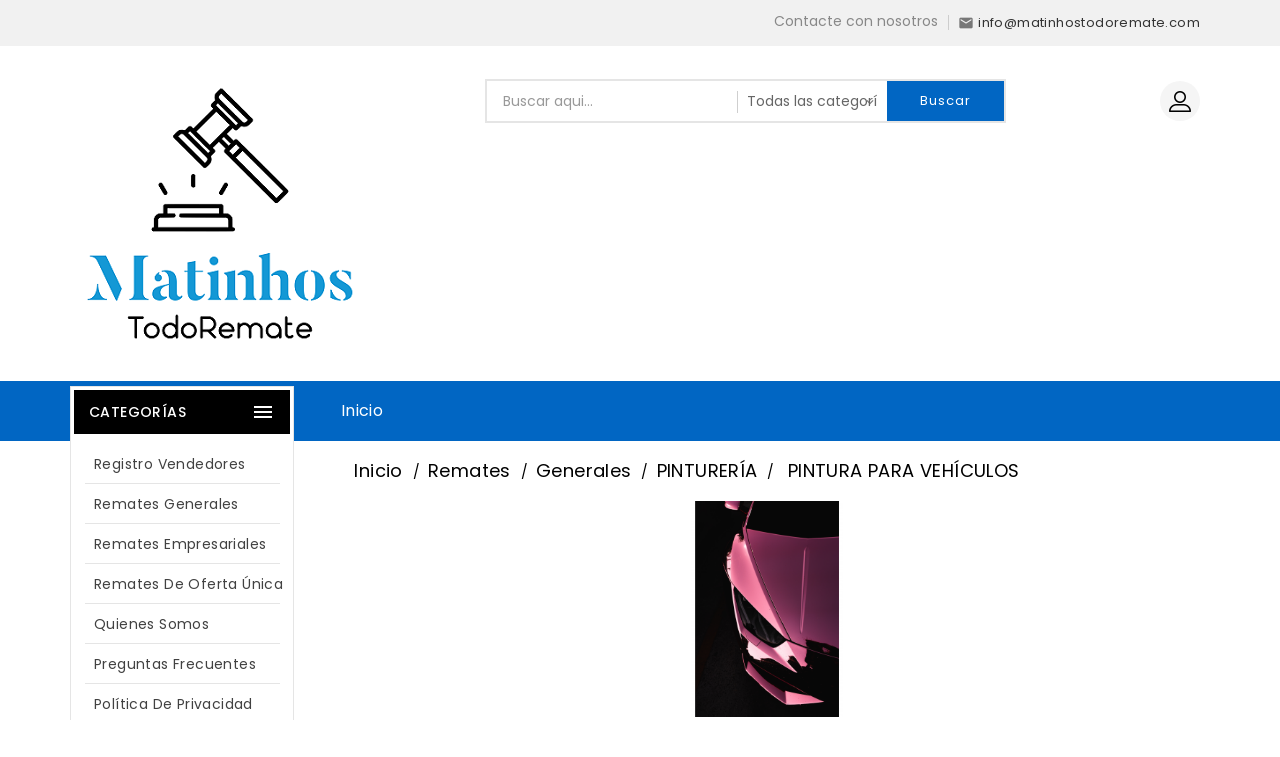

--- FILE ---
content_type: text/html; charset=utf-8
request_url: https://matinhostodoremate.com/163-pintura-para-vehiculos
body_size: 11772
content:
<!doctype html>
<html lang="es">

  <head>
    
      
  <meta charset="utf-8">


  <meta http-equiv="x-ua-compatible" content="ie=edge">



  <title>PINTURA PARA VEHÍCULOS</title>
  <meta name="description" content="PINTURA, MASILLA Y LACAS PARA VEHICULOS">
  <meta name="keywords" content="">
        <link rel="canonical" href="https://matinhostodoremate.com/163-pintura-para-vehiculos">
    
                  <link rel="alternate" href="https://matinhostodoremate.com/163-pintura-para-vehiculos" hreflang="es">
        




  <meta name="viewport" content="width=device-width, initial-scale=1">


<!-- Web Archify theme google font-->

	<link href="https://fonts.googleapis.com/css?family=Poppins:300,400,500,600,700" rel="stylesheet">

<!-- Web Archify theme google font-->



  <link rel="icon" type="image/vnd.microsoft.icon" href="/img/favicon.ico?1613681184">
  <link rel="shortcut icon" type="image/x-icon" href="/img/favicon.ico?1613681184">



    <link rel="stylesheet" href="https://matinhostodoremate.com/themes/WA_Electronics/assets/css/theme.css" type="text/css" media="all">
  <link rel="stylesheet" href="https://matinhostodoremate.com/modules/wkproductauction/views/css/psgTimer.css" type="text/css" media="all">
  <link rel="stylesheet" href="https://matinhostodoremate.com/modules/wkproductauction/views/css/wkpsgTimer.css" type="text/css" media="all">
  <link rel="stylesheet" href="https://matinhostodoremate.com/modules/wkproductauction/views/css/front_bid.css" type="text/css" media="all">
  <link rel="stylesheet" href="https://matinhostodoremate.com/modules/ps_facetedsearch/views/dist/front.css" type="text/css" media="all">
  <link rel="stylesheet" href="https://matinhostodoremate.com/themes/WA_Electronics/modules/wablocksearch/views/css/wasearch.css" type="text/css" media="all">
  <link rel="stylesheet" href="https://matinhostodoremate.com/themes/WA_Electronics/modules/wacategoryfeature/views/css/wacategoryfeature.css" type="text/css" media="all">
  <link rel="stylesheet" href="https://matinhostodoremate.com/modules/mercadopago/views/css/front.min.css" type="text/css" media="all">
  <link rel="stylesheet" href="https://matinhostodoremate.com/js/jquery/ui/themes/base/minified/jquery-ui.min.css" type="text/css" media="all">
  <link rel="stylesheet" href="https://matinhostodoremate.com/js/jquery/ui/themes/base/minified/jquery.ui.theme.min.css" type="text/css" media="all">
  <link rel="stylesheet" href="https://matinhostodoremate.com/js/jquery/plugins/autocomplete/jquery.autocomplete.css" type="text/css" media="all">
  <link rel="stylesheet" href="https://matinhostodoremate.com/themes/WA_Electronics/modules/ps_imageslider/css/homeslider.css" type="text/css" media="all">
  <link rel="stylesheet" href="https://matinhostodoremate.com/themes/WA_Electronics/modules/wacategoryslider/views/css/wacategoryslider.css" type="text/css" media="all">
  <link rel="stylesheet" href="https://matinhostodoremate.com/themes/WA_Electronics/assets/css/lightbox.css" type="text/css" media="all">




  

  <script type="text/javascript">
        var all_buy_now_products = [];
        var auction_close = "No se puede hacer una oferta, porque la subasta no se est\u00e1 ejecutando.";
        var automatic_equal = "cantidad autom\u00e1tica de la subasta debe ser mayor que o igual a ";
        var automatic_greater = "cantidad autom\u00e1tica de la subasta debe ser mayor que ";
        var automatic_less = "Automatic Bid amount must be less than ";
        var automatic_submit = "Autom\u00e1tico oferta presentada";
        var automaticbid_delete = "Su Oferta autom\u00e1tica ha sido eliminado.";
        var baseDir = "https:\/\/matinhostodoremate.com\/";
        var bid_amout_decimal_six = "Cantidad de la oferta debe ser menor de 6 d\u00edgitos despu\u00e9s de decimal";
        var bid_amout_decimal_ten = "Cantidad de la oferta debe ser menor de 10 d\u00edgitos antes decimal";
        var bid_equal = "cantidad de la oferta debe ser mayor que o igual a ";
        var bid_numeric = "Cantidad de la oferta debe ser num\u00e9rico";
        var bid_positive = "Cantidad de la oferta debe ser n\u00famero positivo";
        var bid_submit = "oferta presentada";
        var buy_now = "Compra ahora";
        var confirm_msg = "\u00bfSeguro de querer eliminar su oferta autom\u00e1tica?";
        var default_lang_iso = "es";
        var enter_bid = "Ingrese su Cantidad de la oferta";
        var img_ps_dir = "\/modules\/wkproductauction\/views\/img\/";
        var invalid_bid = "Bid Amount should be greater than 0";
        var is_product_page = 0;
        var less_than_ten = "Cantidad de la oferta debe ser menor de 10 d\u00edgitos";
        var must_greater_automatic = "La cantidad debe ser mayor que la subasta m\u00e1s alta de corriente autom\u00e1tica";
        var must_less_automatic = "Amount must be less than Current Highest Automatic Bid";
        var no_space = "No debe haber ning\u00fan espacio";
        var not_allow = "No se le permite por hacer una oferta.";
        var not_allow_normalbid = "You can not do normal bid because you did automatic bid on this auction";
        var not_morethan_one = "No se puede comprar m\u00e1s de una cantidad";
        var path_url1 = "https:\/\/matinhostodoremate.com\/module\/wkproductauction\/customerbiddetails";
        var prestashop = {"cart":{"products":[],"totals":{"total":{"type":"total","label":"Total","amount":0,"value":"0,00\u00a0$"},"total_including_tax":{"type":"total","label":"Total (impuestos incl.)","amount":0,"value":"0,00\u00a0$"},"total_excluding_tax":{"type":"total","label":"Total (impuestos excl.)","amount":0,"value":"0,00\u00a0$"}},"subtotals":{"products":{"type":"products","label":"Subtotal","amount":0,"value":"0,00\u00a0$"},"discounts":null,"shipping":{"type":"shipping","label":"Transporte","amount":0,"value":"Gratis"},"tax":null},"products_count":0,"summary_string":"0 art\u00edculos","vouchers":{"allowed":0,"added":[]},"discounts":[],"minimalPurchase":0,"minimalPurchaseRequired":""},"currency":{"name":"Peso argentino","iso_code":"ARS","iso_code_num":"032","sign":"$"},"customer":{"lastname":null,"firstname":null,"email":null,"birthday":null,"newsletter":null,"newsletter_date_add":null,"optin":null,"website":null,"company":null,"siret":null,"ape":null,"is_logged":false,"gender":{"type":null,"name":null},"addresses":[]},"language":{"name":"Espa\u00f1ol (Spanish)","iso_code":"es","locale":"es-ES","language_code":"es","is_rtl":"0","date_format_lite":"d\/m\/Y","date_format_full":"d\/m\/Y H:i:s","id":1},"page":{"title":"","canonical":"https:\/\/matinhostodoremate.com\/163-pintura-para-vehiculos","meta":{"title":"PINTURA PARA VEH\u00cdCULOS","description":"PINTURA, MASILLA Y LACAS PARA VEHICULOS","keywords":"","robots":"index"},"page_name":"category","body_classes":{"lang-es":true,"lang-rtl":false,"country-US":true,"currency-ARS":true,"layout-left-column":true,"page-category":true,"tax-display-disabled":true,"category-id-163":true,"category-PINTURA PARA VEH\u00cdCULOS":true,"category-id-parent-25":true,"category-depth-level-5":true},"admin_notifications":[]},"shop":{"name":"MatinhosTodoRemate","logo":"\/img\/matinhostodoremate-logo-1613681062.jpg","stores_icon":"\/img\/logo_stores.png","favicon":"\/img\/favicon.ico"},"urls":{"base_url":"https:\/\/matinhostodoremate.com\/","current_url":"https:\/\/matinhostodoremate.com\/163-pintura-para-vehiculos","shop_domain_url":"https:\/\/matinhostodoremate.com","img_ps_url":"https:\/\/matinhostodoremate.com\/img\/","img_cat_url":"https:\/\/matinhostodoremate.com\/img\/c\/","img_lang_url":"https:\/\/matinhostodoremate.com\/img\/l\/","img_prod_url":"https:\/\/matinhostodoremate.com\/img\/p\/","img_manu_url":"https:\/\/matinhostodoremate.com\/img\/m\/","img_sup_url":"https:\/\/matinhostodoremate.com\/img\/su\/","img_ship_url":"https:\/\/matinhostodoremate.com\/img\/s\/","img_store_url":"https:\/\/matinhostodoremate.com\/img\/st\/","img_col_url":"https:\/\/matinhostodoremate.com\/img\/co\/","img_url":"https:\/\/matinhostodoremate.com\/themes\/WA_Electronics\/assets\/img\/","css_url":"https:\/\/matinhostodoremate.com\/themes\/WA_Electronics\/assets\/css\/","js_url":"https:\/\/matinhostodoremate.com\/themes\/WA_Electronics\/assets\/js\/","pic_url":"https:\/\/matinhostodoremate.com\/upload\/","pages":{"address":"https:\/\/matinhostodoremate.com\/direccion","addresses":"https:\/\/matinhostodoremate.com\/direcciones","authentication":"https:\/\/matinhostodoremate.com\/iniciar-sesion","cart":"https:\/\/matinhostodoremate.com\/carrito","category":"https:\/\/matinhostodoremate.com\/index.php?controller=category","cms":"https:\/\/matinhostodoremate.com\/index.php?controller=cms","contact":"https:\/\/matinhostodoremate.com\/contactenos","discount":"https:\/\/matinhostodoremate.com\/descuento","guest_tracking":"https:\/\/matinhostodoremate.com\/seguimiento-pedido-invitado","history":"https:\/\/matinhostodoremate.com\/historial-compra","identity":"https:\/\/matinhostodoremate.com\/datos-personales","index":"https:\/\/matinhostodoremate.com\/","my_account":"https:\/\/matinhostodoremate.com\/mi-cuenta","order_confirmation":"https:\/\/matinhostodoremate.com\/confirmacion-pedido","order_detail":"https:\/\/matinhostodoremate.com\/index.php?controller=order-detail","order_follow":"https:\/\/matinhostodoremate.com\/seguimiento-pedido","order":"https:\/\/matinhostodoremate.com\/pedido","order_return":"https:\/\/matinhostodoremate.com\/index.php?controller=order-return","order_slip":"https:\/\/matinhostodoremate.com\/facturas-abono","pagenotfound":"https:\/\/matinhostodoremate.com\/pagina-no-encontrada","password":"https:\/\/matinhostodoremate.com\/recuperar-contrase\u00f1a","pdf_invoice":"https:\/\/matinhostodoremate.com\/index.php?controller=pdf-invoice","pdf_order_return":"https:\/\/matinhostodoremate.com\/index.php?controller=pdf-order-return","pdf_order_slip":"https:\/\/matinhostodoremate.com\/index.php?controller=pdf-order-slip","prices_drop":"https:\/\/matinhostodoremate.com\/productos-rebajados","product":"https:\/\/matinhostodoremate.com\/index.php?controller=product","search":"https:\/\/matinhostodoremate.com\/busqueda","sitemap":"https:\/\/matinhostodoremate.com\/mapa del sitio","stores":"https:\/\/matinhostodoremate.com\/tiendas","supplier":"https:\/\/matinhostodoremate.com\/proveedor","register":"https:\/\/matinhostodoremate.com\/iniciar-sesion?create_account=1","order_login":"https:\/\/matinhostodoremate.com\/pedido?login=1"},"alternative_langs":{"es":"https:\/\/matinhostodoremate.com\/163-pintura-para-vehiculos"},"theme_assets":"\/themes\/WA_Electronics\/assets\/","actions":{"logout":"https:\/\/matinhostodoremate.com\/?mylogout="},"no_picture_image":{"bySize":{"small_default":{"url":"https:\/\/matinhostodoremate.com\/img\/p\/es-default-small_default.jpg","width":70,"height":91},"cart_default":{"url":"https:\/\/matinhostodoremate.com\/img\/p\/es-default-cart_default.jpg","width":100,"height":120},"home_default":{"url":"https:\/\/matinhostodoremate.com\/img\/p\/es-default-home_default.jpg","width":285,"height":370},"medium_default":{"url":"https:\/\/matinhostodoremate.com\/img\/p\/es-default-medium_default.jpg","width":350,"height":455},"large_default":{"url":"https:\/\/matinhostodoremate.com\/img\/p\/es-default-large_default.jpg","width":800,"height":1040}},"small":{"url":"https:\/\/matinhostodoremate.com\/img\/p\/es-default-small_default.jpg","width":70,"height":91},"medium":{"url":"https:\/\/matinhostodoremate.com\/img\/p\/es-default-home_default.jpg","width":285,"height":370},"large":{"url":"https:\/\/matinhostodoremate.com\/img\/p\/es-default-large_default.jpg","width":800,"height":1040},"legend":""}},"configuration":{"display_taxes_label":false,"display_prices_tax_incl":true,"is_catalog":true,"show_prices":true,"opt_in":{"partner":false},"quantity_discount":{"type":"discount","label":"Descuento"},"voucher_enabled":0,"return_enabled":1},"field_required":[],"breadcrumb":{"links":[{"title":"Inicio","url":"https:\/\/matinhostodoremate.com\/"},{"title":"Remates","url":"https:\/\/matinhostodoremate.com\/3-remates"},{"title":"Generales","url":"https:\/\/matinhostodoremate.com\/4-generales"},{"title":"PINTURER\u00cdA","url":"https:\/\/matinhostodoremate.com\/25-pintureria"},{"title":"PINTURA PARA VEH\u00cdCULOS","url":"https:\/\/matinhostodoremate.com\/163-pintura-para-vehiculos"}],"count":5},"link":{"protocol_link":"https:\/\/","protocol_content":"https:\/\/"},"time":1768724475,"static_token":"66e549b0fffaeedb0ce41e5659cf4ba5","token":"6c591f45256fbfc2855628f018a59d4b"};
        var psemailsubscription_subscription = "https:\/\/matinhostodoremate.com\/module\/ps_emailsubscription\/subscription";
        var reverse_automatic_equal = "Automatic Bid amount must be less than or equal to ";
        var reverse_bid_equal = "Bid amount must be less than or equal to ";
        var search_url = "https:\/\/matinhostodoremate.com\/busqueda";
        var some_error = "Algunos error se produce por favor intente de nuevo";
        var wk_automatic_auction_placed = "Automatic bidding is placed so the highest bid will get updated according to the automatic bidding";
        var wk_days = "Days";
        var wk_hours = "Hours";
        var wk_minutes = "Minutes";
        var wk_seconds = "Seconds";
        var wk_short_minutes = "Min";
        var wk_short_seconds = "Sec";
      </script>



  <!-- emarketing start -->



<!-- emarketing end -->



    
  </head>

  <body id="category" class="lang-es country-us currency-ars layout-left-column page-category tax-display-disabled category-id-163 category-pintura-para-vehiculos category-id-parent-25 category-depth-level-5">

    
      
    

    <main>
      
                 
	 <div id="page">
      <header id="header">
        
          
  <div class="header-banner">
    
  </div>


  <nav class="header-nav">
	<div class="hidden-sm-down top-nav">
		<div class="container">
			<div class="left-nav">
					<div id="wacmsheader">
	  
	</div>
<div id="_desktop_contact_link">
  <div id="contact-link">
    <ul>
              <li><a href="https://matinhostodoremate.com/contactenos">Contacte con nosotros</a></li>
      	  	         <li class="email">
        <i class="material-icons">&#xE0BE;</i>
                <span>info@matinhostodoremate.com</span>
        </li>
      
    </ul>
  </div>
</div>

			</div>
		</div>
	</div>
	<div class="hidden-sm-down bottom-nav">
		<div class="container">
				<div class="right-nav">
					<div class="top-logo" id="_mobile_logo"></div>
					<div id="_desktop_user_info" class="col-sm-2">
<div class="wauserheading"></div>	
  <ul class="user-info">
          <li><a
        href="https://matinhostodoremate.com/mi-cuenta"
        title="Acceda a su cuenta de cliente"
        rel="nofollow"
      >
        <i class="material-icons user">&#xE7FF;</i>
        <span class="hidden-sm-down">Iniciar sesión</span>
      </a></li>
    	  
      
  </ul>
</div>
	<div id="wacmsheaderservice">
	  
	</div>
<!-- Block search module TOP -->

<div id="search_block_top"  class="col-sm-5">
	<form id="searchbox" method="get" action="https://matinhostodoremate.com/busqueda">
       <div class="wasearch-main">
		<input type="hidden" name="controller" value="search">
		<input type="hidden" name="orderby" value="position" />
		<input type="hidden" name="orderway" value="desc" />
		<input class="search_query form-control" type="text" id="search_query_top" name="s" placeholder="Buscar aqui..." value="" />
		<div class="select-wrapper">
        <select id="search_category" name="search_category" class="form-control">
            <option value="all">Todas las categorías</option>
            <option value="2">Inicio</option><option value="3">--Remates</option><option value="4">----Generales</option><option value="11">------AERONAVES</option><option value="279">--------AEROMODELISMO</option><option value="168">--------AVIONES</option><option value="169">--------HELICOPTEROS</option><option value="170">--------OTRAS AERONAVES</option><option value="171">--------REPUESTOS PARA AERONAVES</option><option value="13">------ACCESORIOS Y REPUESTOS PARA VEHICULOS</option><option value="176">--------AUTOS Y CAMIONETAS</option><option value="177">--------MAQUINAS PESADAS</option><option value="178">--------CAMIONES</option><option value="179">--------MOTOS Y CUATRICICLOS</option><option value="180">--------AUDIO PARA VEHÍCULOS</option><option value="181">--------HERRAMIENTAS PARA VEHÍCULOS</option><option value="182">--------EQUIPOS GNC Y  REPUESTOS</option><option value="183">--------NEUMÁTICOS Y LLANTAS</option><option value="184">--------Cosmetica de Vehículos</option><option value="238">--------MANTENIMIENTO</option><option value="15">------AGRO</option><option value="283">--------ARTESANÍA PARA CAMPO</option><option value="198">--------GENERADORES DE ENERGÍA</option><option value="199">--------HERRAMIENTAS RURALES</option><option value="200">--------INFRAESTRUCTURA RURAL</option><option value="94">--------MAQUINARIA AGRICOLA</option><option value="201">--------REPUESTOS Y ACCESORIOS PARA MAQUINARIA RURAL</option><option value="16">------AIRE LIBRE Y DEPORTES</option><option value="97">--------ARTES MARCIALES Y BOXEO</option><option value="98">--------BADMINTON</option><option value="99">--------BASQUET</option><option value="100">--------BEISBOL Y SOFTBALL</option><option value="101">--------BUCEO</option><option value="102">--------CAMPING, CAZA Y PESCA</option><option value="103">--------CANOAS, KAYAKS E INFLABLES</option><option value="104">--------CICLISMO</option><option value="105">--------CRONOMETROS Y PULSOMETROS</option><option value="106">--------ESGRIMA</option><option value="107">--------ESQUI Y SNOWBOARD</option><option value="108">--------FUTBOL</option><option value="109">--------FUTBOL AMERICANO</option><option value="110">--------GOLF</option><option value="111">--------HANDBALL</option><option value="112">--------HOCKEY</option><option value="114">--------MAQUINAS PARA FITNESS Y MUSCULACIÓN</option><option value="115">--------MONOPATINES</option><option value="116">--------NATACIÓN</option><option value="117">--------PADEL</option><option value="118">--------PINTBALL</option><option value="119">--------PARAPENTE</option><option value="120">--------PATINAJE</option><option value="121">--------PILATES Y YOGA</option><option value="122">--------POLO Y EQUITACIÓN</option><option value="272">--------RAFTING</option><option value="123">--------RUGBY</option><option value="124">--------SKATEBOARD Y SANDBOARD</option><option value="125">--------SQUASH</option><option value="126">--------SURF</option><option value="127">--------TENIS</option><option value="128">--------TREKING Y MONTAÑISMO</option><option value="129">--------OTROS</option><option value="17">------ANTIGUEDADES Y COLECCIONABLES</option><option value="130">--------MUEBLES, OBRAS DE ARTE Y DECORATIVAS</option><option value="282">------ARTESANÍAS</option><option value="265">------BAZAR Y DECORACIÓN</option><option value="18">------BELLEZA Y CUIDADO PERSONAL</option><option value="132">--------ARTÍCULOS Y EQUIPAMIENTO DE  PELUQUERÍA</option><option value="133">--------CUIDADO DE LA PIEL</option><option value="134">--------CUIDADO DEL CABELLO</option><option value="135">--------DEPILACIÓN</option><option value="136">--------EQUIPOS ELECTRICOS PARA BELLEZA</option><option value="137">--------CUIDADO PERSONAL</option><option value="138">--------MANICURÍA Y PEDICURÍA</option><option value="139">--------MAQUILLAJE</option><option value="140">--------PERFUMERÍA</option><option value="141">--------OTROS</option><option value="264">------COLCHONES Y BLANCO</option><option value="284">------ENVASES</option><option value="285">--------ENVASES PLÁSTICOS</option><option value="286">--------ENVASES VIDRIO</option><option value="19">------EQUIPAMIENTO GASTRONÓMICO</option><option value="142">--------BAZAR GASTRONOMIA</option><option value="143">--------MAQUINAS PARA PROCESAR ALIMENTOS</option><option value="144">--------BALANZAS Y ELEMENTOS DE MEDICIÓN</option><option value="145">--------VAJILLA Y CUBIERTOS</option><option value="281">--------MANTELERIA E INDUMENTARIA</option><option value="20">------EQUIPAMIENTO MEDICO</option><option value="271">--------DESCARTABLES SANIDAD</option><option value="146">--------ELEMENTOS PARA MOBILIDAD Y ORTOPEDIA</option><option value="147">--------INSTRUMENTAL Y EQUIPOS ELECTRÓNICOS</option><option value="268">------FERRETERIA E ILUMINACION</option><option value="227">------FOTOGRAFÍA Y VIDEO</option><option value="228">--------EQUIPOS Y CÁMARAS FOTOGRAFICAS</option><option value="229">--------EQUIPOS Y CÁMARAS DE FILMACIÓN Y VIDEO</option><option value="230">--------ACCESORIOS PARA CÁMARAS FOTOGRAFICA Y DE VIDEO</option><option value="21">------HERRAMIENTAS E INDUSTRIAS</option><option value="148">--------HERRAMIENTA DE MANO</option><option value="149">--------HERRAMIENTA ELÉCTRICA</option><option value="150">--------MAQUINAS PARA LA INDUSTRIA EN GENERAL</option><option value="151">--------CONSTRUCCIÓN</option><option value="152">--------EQUIPAMIENTO OFICINAS E INDUSTRIAS</option><option value="22">------HOGAR Y ELECTRO</option><option value="276">--------AIRE ACONDICIONADO</option><option value="275">--------CALEFACCIÓN</option><option value="154">--------ELECTRO Y LINEA BLANCA</option><option value="153">--------JUEGOS DE MUEBLES PARA EL HOGAR</option><option value="274">--------MUEBLES EXTERIOR Y JARDIN</option><option value="155">--------SANITARIOS PARA BAÑO Y GRIFERÍA</option><option value="156">--------REVESTIMIENTOS</option><option value="157">--------SISTEMAS DE ALARMAS Y SEGURIDAD</option><option value="277">--------TELEVISORES</option><option value="14">------INMUEBLES</option><option value="185">--------LOTES, TERRENOS O PARCELAS</option><option value="186">--------DEPARTAMENTOS Y PH</option><option value="187">--------COCHERAS Y CAMAS NAUTICAS</option><option value="188">--------CASAS</option><option value="189">--------DEPOSITOS Y GALPONES</option><option value="190">--------LOCALES COMERCIALES</option><option value="191">--------OFICINAS</option><option value="192">--------FONDOS DE COMERCIO</option><option value="193">--------QUINTAS Y CASAS QUINTA</option><option value="194">--------CAMPOS Y CHACRAS</option><option value="195">--------COMPLEJOS TURÍSTICOS</option><option value="196">--------HOTELES Y HOSTERIAS</option><option value="197">--------OTROS</option><option value="23">------INSTRUMENTOS MUSICALES</option><option value="278">--------ACCESORIOS</option><option value="159">--------DE CUERDAS</option><option value="160">--------DE PERCUSIÓN</option><option value="158">--------DE VIENTO</option><option value="162">--------ELECTRICOS</option><option value="161">--------OTROS</option><option value="231">------INSTRUMENTOS OPTICOS DE OBSERVACIÓN</option><option value="232">--------BINOCULARES, OCULARES Y MONOCULARES</option><option value="233">--------TELESCOPIOS Y MICROSCOPIOS</option><option value="273">------JUEGOS Y JUGUETES</option><option value="24">------JUGUETES, JUEGOS Y ARTÍCULOS PARA BEBE</option><option value="12">------NAUTICA Y EMBARCACIONES</option><option value="172">--------BOTES Y CANOAS</option><option value="173">--------BARCOS, CRUCEROS, EMBARCACIONES A VELA</option><option value="174">--------GOMONES, LANCHAS, MOTOS DE AGUA Y JET SKY</option><option value="175">--------ACCESORIOS, INSTRUMENTAL Y REPUESTOS NAUTICOS</option><option value="267">------PAÑALERIA Y DESCARTABLES</option><option value="313">--------BEBE</option><option value="314">--------MAYORES</option><option value="315">--------MUJER</option><option value="269">------PAPELERÍA Y DECARTABLES</option><option value="25">------PINTURERÍA</option><option value="270">--------ARTÍSTICA</option><option value="166">--------ELEMENTOS PARA PINTAR</option><option value="167">--------PINTURAS INDUSTRIALES</option><option value="164">--------PINTURA PARA EL HOGAR</option><option value="165">--------PINTURA PARA EMBARCACIONES</option><option value="163">--------PINTURA PARA VEHÍCULOS</option><option value="50">------QUIMICA Y LIMPIEZA</option><option value="26">------SUPERMERCADO Y ACCESORIOS PERSONALES</option><option value="212">--------ACCESORIOS PARA AMBOS SEXOS</option><option value="263">----------Bijouterie</option><option value="258">----------Cinturones y Ebillas</option><option value="266">----------Lentes de sol</option><option value="257">----------Relojes</option><option value="216">--------ALMACEN</option><option value="251">----------Arroz, Legumbre y Frutos Secos</option><option value="252">----------Azucar, Endulzantes y Jarabes</option><option value="253">----------Cereales y Barras de Cereal</option><option value="248">----------Conservas y Encurtidos</option><option value="245">----------Galletitas y Tortas, Mermeladas, Dulces y Golosinas</option><option value="250">----------Escabeches</option><option value="255">----------Infusiones y Leches Larga Vida</option><option value="246">----------Vinagres y Aceites</option><option value="249">----------Sal, Condimentos y Salsas</option><option value="254">----------Snacks</option><option value="256">----------OTROS</option><option value="202">--------ALIMENTOS</option><option value="204">--------BEBIDAS</option><option value="217">----------AGUAS Y AGUAS SABORIZADAS</option><option value="218">----------APERITIVOS</option><option value="219">----------LICORES Y BEBIDAS BLANCAS</option><option value="220">----------BEBIDAS ENERGIZANTES</option><option value="221">----------CERVEZAS</option><option value="222">----------VINOS Y ESPUMANTES</option><option value="223">----------GASEOSAS</option><option value="224">----------JUGOS</option><option value="225">----------BEBIDAS ISOTÓNICAS</option><option value="226">----------BEBIDAS SIN ALCOHOL</option><option value="203">--------BICICLETAS</option><option value="205">--------PET SHOP</option><option value="241">----------ACCESORIOS Y JUGUETES</option><option value="240">----------ALIMENTOS</option><option value="242">----------MODA</option><option value="243">----------OTROS</option><option value="206">--------DULCES Y CHOCOLATE</option><option value="209">--------INFUSIONES</option><option value="207">--------EQUIPAJES Y BOLSOS</option><option value="208">--------MARROQUINERÍA</option><option value="215">--------RELOJES, CRONOMETROS Y PULSOMETROS</option><option value="27">------TECNOLOGIA</option><option value="234">--------COMPUTACIÓN</option><option value="235">--------CELULARES Y TELEFONÍA</option><option value="236">--------ELECTRONICA, AUDIO Y VIDEO</option><option value="237">--------REPUESTOS Y ACCESORIOS PARA COMPUTACIÓN, AUDIO Y VIDEO</option><option value="10">------VEHICULOS</option><option value="51">--------MOTOS Y CUATRICICLOS</option><option value="54">----------Repuestos y Accesorios</option><option value="52">--------VEHICULOS PESADOS Y MAQUINARIAS</option><option value="55">----------MAQUINARIA PESADA</option><option value="53">--------REPUESTOS PARA VEHÍCULOS</option><option value="85">--------AUTOS</option><option value="88">--------CAMIONETAS</option><option value="89">--------CAMIONES</option><option value="90">--------SEMIS Y ACOPLADOS</option><option value="91">--------OTROS</option><option value="92">--------ANTIGUOS Y DE COLECCION</option><option value="95">--------MOTORHOME</option><option value="96">--------OMNIBUS Y COLECTIVOS</option><option value="319">--------HOT ROD</option><option value="320">--------TINNING</option><option value="56">------VEHICULOS DE COMPETICION</option><option value="280">--------AUTOMODELISMO</option><option value="57">--------INDUMENTARIA- SEGURIDAD</option><option value="87">--------REPUESTOS DE VEHICULOS DE COMPETICION</option><option value="5">----Empresariales</option><option value="30">------Aeronaves por lotes</option><option value="29">------Accesorios Y Repuestos para Vehiculos</option><option value="33">------Agro por lotes</option><option value="293">--------REPUESTOS</option><option value="36">------AIRE LIBRE Y DEPORTES</option><option value="295">--------DEPORTES</option><option value="294">--------CAMPING Y PESCA</option><option value="296">--------INDUMENTARIA</option><option value="37">------Belleza y Cuidado Personal</option><option value="35">------Chatarra y elementos de desguace por lotes</option><option value="300">--------CHAPAS</option><option value="299">--------CHATARRA EN GENERAL</option><option value="298">--------HIERROS</option><option value="297">--------MADERAS</option><option value="318">------ENVASES</option><option value="39">------Equipamiento Gastronomico</option><option value="40">------Equipamiento Medico</option><option value="301">--------INSTRUMENTAL</option><option value="302">--------EQUIPOS</option><option value="303">------FERRETERIA E ILUMINACION</option><option value="309">------FOTOGRAFIA Y VIDEO</option><option value="41">------Herramientas e Industrias</option><option value="42">------Hogar y Electrodomesticos</option><option value="32">------Inmuebles</option><option value="44">------Instrumentos Musicales</option><option value="308">--------ACCESORIOS PARA INSTRUMENTOS</option><option value="304">--------DE CUERDAS</option><option value="306">--------DE PERCUCIÓN</option><option value="305">--------DE VIENTO</option><option value="307">--------ELECTRICOS</option><option value="45">------Juguetes y Bebes</option><option value="43">------Liquidacion de Activos Empresariales</option><option value="31">------Nautica y Embarcaciones Repuestos y accesorios</option><option value="317">------PAÑALERA Y DESCARTABLES</option><option value="316">------PAPELERIA Y DESCARTABLES</option><option value="46">------Pintureria</option><option value="34">------Stock de Mercaderias</option><option value="47">------Supermercado y Accesorios Personales</option><option value="48">------Tecnologia</option><option value="28">------Vehiculos por lotes</option><option value="287">--------AUTOS Y CAMIONETAS</option><option value="288">--------CAMIONES</option><option value="289">--------OMNIBUS Y COLECTIVOS</option><option value="290">--------MAQUINARIA VIAL</option><option value="292">--------MOTOS Y CUATRICICLOS</option><option value="291">--------VEHÍCULOS DE COMPETICIÓN</option><option value="49">----Remates de oferta única</option>   
        </select>
		</div>
		<div id="wa_url_ajax_search" style="display:none">
		<input type="hidden" value="https://matinhostodoremate.com/modules/wablocksearch/controller_ajax_search.php" class="url_ajax" />
		</div>
		</div>
		<button type="submit" name="submit_search" class="btn btn-default button-search">
			<span>Buscar</span>
		</button>
	</form>
	</div>

<script type="text/javascript">
var limit_character = "<p class='limit'>Número de caracteres mínimos es de 3</p>";
var close_text = "cerrar";
</script>
<!-- /Block search module TOP -->

					<div class="col-sm-3 hidden-sm-down" id="_desktop_logo">
						         <a href="https://matinhostodoremate.com/">
           <img class="logo img-responsive" src="/img/matinhostodoremate-logo-1613681062.jpg" alt="MatinhosTodoRemate">
        </a>
 
					</div>
				</div>
		</div>
	</div>
  </nav>


<div class="full-header">
	<div class="container">
		<div class="position-static">
			<!-- Block Top links module -->
<div id="watop-link-block" class="col-sm-7">
	<h3 class="title_block ">Best in offer</h3>
	<ul id="watoplink" class="block_content">
		<li class="watoplink wahome">
			<a title="home" href="https://matinhostodoremate.com/">Inicio</a>
		</li>
					</ul>
</div>
<!-- /Block Top links module -->

		</div>
		
 	 </div>
</div>

	<div class="header-top">
		<div class="container">
			<div class="hidden-md-up text-sm-center mobile">
					<div id="mobile_menu">
						<div class="float-xs-left" id="menu-icon">
							<i class="material-icons">&#xE5D2;</i>
						</div>
						<div class="float-xs-right" id="_mobile_cart"></div>
						<div class="float-xs-right" id="_mobile_user_info"></div>
					</div>
					<div class="clearfix"></div>
				 </div>
				<div class="clearfix"></div>
				<div id="mobile_top_menu_wrapper" class="row hidden-md-up" style="display:none;">
					<div class="js-top-menu mobile" id="_mobile_top_menu"></div>
					<div class="js-top-menu-bottom">
					<div id="_mobile_currency_selector"></div>
					<div id="_mobile_language_selector"></div>
					<div id="_mobile_contact_link"></div>
				</div>
			  </div>
		</div>
	</div>



<div class="newsletter-pop">

</div>
        
      </header>
      
        
<aside id="notifications">
  <div class="container">
    
    
    
      </div>
</aside>
      

      <section id="wrapper">
        
        <div class="container">
          
            <div id="left-column" class="col-xs-12 col-sm-4 col-md-3">
                              

<div class="topmenu col-sm-3">
<div class="topdropdownmenu">
	<h4 class="title_block">
	<span>Categorías</span>
	<i class="material-icons top-menu-icon">&#xE5D2;</i>
	</h4>
	<div class="menu js-top-menu hidden-sm-down" id="_desktop_top_menu">
		
          <ul class="top-menu" id="top-menu" data-depth="0">
                    <li class="link" id="lnk-registro-vendedores">
                          <a
                class="dropdown-item"
                href="https://matinhostodoremate.com/vendedores" data-depth="0"
                 target="_blank"               >
                                Registro Vendedores
              </a>
                          </li>
                    <li class="link" id="lnk-remates-generales">
                          <a
                class="dropdown-item"
                href="https://matinhostodoremate.com/4-generales" data-depth="0"
                              >
                                Remates Generales
              </a>
                          </li>
                    <li class="link" id="lnk-remates-empresariales">
                          <a
                class="dropdown-item"
                href="https://matinhostodoremate.com/5-empresariales" data-depth="0"
                              >
                                Remates Empresariales
              </a>
                          </li>
                    <li class="category" id="category-49">
                          <a
                class="dropdown-item"
                href="https://matinhostodoremate.com/49-remates-de-oferta-unica" data-depth="0"
                              >
                                Remates de oferta única
              </a>
                          </li>
                    <li class="cms-page" id="cms-page-4">
                          <a
                class="dropdown-item"
                href="https://matinhostodoremate.com/content/4-quienes-somos" data-depth="0"
                              >
                                Quienes Somos
              </a>
                          </li>
                    <li class="cms-page" id="cms-page-5">
                          <a
                class="dropdown-item"
                href="https://matinhostodoremate.com/content/5-preguntas-frecuentes" data-depth="0"
                              >
                                Preguntas Frecuentes
              </a>
                          </li>
                    <li class="cms-page" id="cms-page-2">
                          <a
                class="dropdown-item"
                href="https://matinhostodoremate.com/content/2-politica-de-privacidad" data-depth="0"
                              >
                                Política de Privacidad
              </a>
                          </li>
        									<li class="wablog">
			<a class="dropdown-item" href="https://matinhostodoremate.com/smartblog.html" data-depth="0">blog</a>
			</li>
						      </ul>
    
		<div class="clearfix"></div>
	</div>
</div>
</div>

<div class="block-categories">
<div class="title clearfix hidden-md-up" data-target="#categories" data-toggle="collapse">
    <span class="h3 text-uppercase">categorías</span>
    <span class="float-xs-right">
      <span class="navbar-toggler collapse-icons">
        <i class="material-icons add">&#xE145;</i>
        <i class="material-icons remove">&#xE15B;</i>
      </span>
    </span>
  </div>
  <ul id="categories" class="category-top-menu collapse toggle">
    <li><a class="text-uppercase h6" href="https://matinhostodoremate.com/163-pintura-para-vehiculos">PINTURA PARA VEHÍCULOS</a></li>
    <li>
  </li>
  </ul>
</div>
<div id="search_filters_wrapper" class="hidden-sm-down">
  <div id="search_filter_controls" class="hidden-md-up">
      <span id="_mobile_search_filters_clear_all"></span>
      <button class="btn btn-secondary ok">
        <i class="material-icons rtl-no-flip">&#xE876;</i>
        OK
      </button>
  </div>
  
</div>
<div class="waleftbanner">
	<a href="http://www.prestashop.com/" title="PrestaShop"><img src="https://matinhostodoremate.com/modules/ps_advertising/img/fixtures/advertising.jpg" alt="PrestaShop" title="PrestaShop"/></a>
</div>

                          </div>
          

          
  <div id="content-wrapper" class="left-column col-xs-12 col-sm-8 col-md-9">
	
		 <nav data-depth="5" class="breadcrumb hidden-sm-down">
    <div class="container">
  <ol itemscope itemtype="http://schema.org/BreadcrumbList">
    
              
          <li itemprop="itemListElement" itemscope itemtype="http://schema.org/ListItem">
            <a itemprop="item" href="https://matinhostodoremate.com/">
              <span itemprop="name">Inicio</span>
            </a>
            <meta itemprop="position" content="1">
          </li>
        
              
          <li itemprop="itemListElement" itemscope itemtype="http://schema.org/ListItem">
            <a itemprop="item" href="https://matinhostodoremate.com/3-remates">
              <span itemprop="name">Remates</span>
            </a>
            <meta itemprop="position" content="2">
          </li>
        
              
          <li itemprop="itemListElement" itemscope itemtype="http://schema.org/ListItem">
            <a itemprop="item" href="https://matinhostodoremate.com/4-generales">
              <span itemprop="name">Generales</span>
            </a>
            <meta itemprop="position" content="3">
          </li>
        
              
          <li itemprop="itemListElement" itemscope itemtype="http://schema.org/ListItem">
            <a itemprop="item" href="https://matinhostodoremate.com/25-pintureria">
              <span itemprop="name">PINTURERÍA</span>
            </a>
            <meta itemprop="position" content="4">
          </li>
        
              
          <li itemprop="itemListElement" itemscope itemtype="http://schema.org/ListItem">
            <a itemprop="item" href="https://matinhostodoremate.com/163-pintura-para-vehiculos">
              <span itemprop="name">PINTURA PARA VEHÍCULOS</span>
            </a>
            <meta itemprop="position" content="5">
          </li>
        
          
  </ol>
</div>
</nav>
	
    
    
  <section id="main">
	<input id="carttoken" name="carttoken" value="https://matinhostodoremate.com/carrito" type="hidden">
    <input id="tokenid" name="tokenid" value="66e549b0fffaeedb0ce41e5659cf4ba5" type="hidden">

    
    <div id="js-product-list-header">
            <div class="block-category card card-block">
		                    <div class="category-cover">
                    <img src="https://matinhostodoremate.com/c/163-category_default/pintura-para-vehiculos.jpg" alt="PINTURA PARA VEHÍCULOS">
                </div>
                        <h1 class="h1 title-category">PINTURA PARA VEHÍCULOS</h1>
                            <div id="category-description" class="text-muted"><h1>PINTURA, MASILLA Y LACAS PARA VEHICULOS</h1></div>
                    </div>
    	
	    <!-- Subcategories -->
    <div id="subcategories">
        <p class="subcategory-heading">Subcategorías</p>
        <ul class="clearfix">
                    </ul>
    </div>
</div>


    <section id="products">
      
        <section id="content" class="page-content page-not-found">
  

    <h4>Lamentamos las molestias.</h4>
    <p>Realice una nueva búsqueda sobre su interés</p>

    
      <!-- Block search module TOP -->
<div id="search_widget" class="search-widget" data-search-controller-url="//matinhostodoremate.com/busqueda">
	<span class="wasearch_button">
		<i class="material-icons search">&#xE8B6;</i>
	</span>
  <div class="wasearchtoggle">
	<form method="get" action="//matinhostodoremate.com/busqueda">
		<input type="hidden" name="controller" value="search">
		<input type="text" name="s" id="search_query_top" value="" placeholder="Búsqueda en catálogo" aria-label="Búsqueda">
		<button type="submit">
			<i class="material-icons search">&#xE8B6;</i>
      <span class="hidden-xl-down">Búsqueda</span>
		</button>
	</form>
</div>
</div>
<!-- /Block search module TOP -->

    

    
      
    

  
</section>

          </section>

  </section>

    
  </div>


          
        </div>
        
      </section>

      <footer id="footer">
        
          <div class="footer-top">
<div class="container">
<div class="row">
    
      <div id="newslatter" class="col-sm-12">
<div class="block_newsletter">
	<div class="wa-content col-sm-6">
    <h1 class="wa-title">Obtenga las últimas novedades y actualizaciones</h1>
	</div>
    <div class="block_content col-sm-6">
      <form action="https://matinhostodoremate.com/#footer" method="post">
        <div class="row">
		    <div class="wainput_newsletter">
            <input
              class="btn btn-primary float-xs-right hidden-xs-down"
              name="submitNewsletter"
              type="submit"
              value="Suscribirse"
            >
            <input
              class="btn btn-primary float-xs-right hidden-sm-up"
              name="submitNewsletter"
              type="submit"
              value="OK"
            >
			 <div class="input-wrapper">
              <input
				  name="email"
				  type="email"
				  value=""
				  placeholder="Su dirección de correo electrónico"
				  aria-labelledby="block-newsletter-label"
				>
			</div>
            <input type="hidden" name="action" value="0">
            <div class="clearfix"></div>
          </div>
          <div class="col-xs-12">
                              <p class="newsletter-desc">Puede darse de baja en cualquier momento. Para ello, consulte nuestra información de contacto en el aviso legal.</p>
                            			  				 
			             </div>
        </div>
      </form>
    </div>
</div>
</div>
    
  </div>
  </div>
</div>
<div class="footer-container">
  <div class="container">
    <div class="row">
      
        	<div id="wacmsservices">
	  
	</div>
<div id="wacmsfooter" class="col-md-3 links">
  
</div><div class="col-md-4 linklist links">
  <div class="row">
      <div class="col-md-6 wrapper">
      <h3 class="h3 hidden-sm-down">Productos</h3>
            <div class="title clearfix hidden-md-up" data-target="#footer_sub_menu_19527" data-toggle="collapse">
        <span class="h3">Productos</span>
        <span class="float-xs-right">
          <span class="navbar-toggler collapse-icons">
            <i class="material-icons add">&#xE145;</i>
            <i class="material-icons remove">&#xE15B;</i>
          </span>
        </span>
      </div>
      <ul id="footer_sub_menu_19527" class="collapse">
                  <li>
            <a
                id="link-product-page-prices-drop-1"
                class="cms-page-link"
                href="https://matinhostodoremate.com/productos-rebajados"
                title="Our special products"
								>
              Ofertas
            </a>
          </li>
                  <li>
            <a
                id="link-product-page-new-products-1"
                class="cms-page-link"
                href="https://matinhostodoremate.com/novedades"
                title="Novedades"
								>
              Novedades
            </a>
          </li>
                  <li>
            <a
                id="link-product-page-best-sales-1"
                class="cms-page-link"
                href="https://matinhostodoremate.com/mas-vendidos"
                title="Los más vendidos"
								>
              Los más vendidos
            </a>
          </li>
              </ul>
    </div>
      <div class="col-md-6 wrapper">
      <h3 class="h3 hidden-sm-down">Nuestra empresa</h3>
            <div class="title clearfix hidden-md-up" data-target="#footer_sub_menu_21750" data-toggle="collapse">
        <span class="h3">Nuestra empresa</span>
        <span class="float-xs-right">
          <span class="navbar-toggler collapse-icons">
            <i class="material-icons add">&#xE145;</i>
            <i class="material-icons remove">&#xE15B;</i>
          </span>
        </span>
      </div>
      <ul id="footer_sub_menu_21750" class="collapse">
                  <li>
            <a
                id="link-cms-page-2-2"
                class="cms-page-link"
                href="https://matinhostodoremate.com/content/2-politica-de-privacidad"
                title="Política de Privacidad"
								>
              Política de Privacidad
            </a>
          </li>
                  <li>
            <a
                id="link-cms-page-4-2"
                class="cms-page-link"
                href="https://matinhostodoremate.com/content/4-quienes-somos"
                title="Averigüe más sobre nosotros"
								>
              Quienes Somos
            </a>
          </li>
                  <li>
            <a
                id="link-cms-page-5-2"
                class="cms-page-link"
                href="https://matinhostodoremate.com/content/5-preguntas-frecuentes"
                title="FAQ"
								>
              Preguntas Frecuentes
            </a>
          </li>
                  <li>
            <a
                id="link-cms-page-3-2"
                class="cms-page-link"
                href="https://matinhostodoremate.com/content/3-terminos-y-condiciones-generales-para-los-remates"
                title="Nuestros términos y condiciones"
								>
              Términos y Condiciones Generales Para los Remates
            </a>
          </li>
                  <li>
            <a
                id="link-static-page-contact-2"
                class="cms-page-link"
                href="https://matinhostodoremate.com/contactenos"
                title="Contáctenos"
								>
              Contacte con nosotros
            </a>
          </li>
              </ul>
    </div>
    </div>
</div>
<div id="block_myaccount_infos" class="col-md-2 links">
  <h3 class="myaccount-title hidden-sm-down">
    <a class="text-uppercase" href="https://matinhostodoremate.com/mi-cuenta" rel="nofollow">
      Su cuenta
    </a>
  </h3>
  <div class="title clearfix hidden-md-up" data-target="#footer_account_list" data-toggle="collapse">
    <span class="h3">Su cuenta</span>
    <span class="float-xs-right">
      <span class="navbar-toggler collapse-icons">
        <i class="material-icons add">&#xE145;</i>
        <i class="material-icons remove">&#xE15B;</i>
      </span>
    </span>
  </div>
  <ul class="account-list collapse" id="footer_account_list">
            <li>
          <a href="https://matinhostodoremate.com/datos-personales" title="Información personal" rel="nofollow">
            Información personal
          </a>
        </li>
            <li>
          <a href="https://matinhostodoremate.com/seguimiento-pedido" title="Devoluciones de mercancía" rel="nofollow">
            Devoluciones de mercancía
          </a>
        </li>
            <li>
          <a href="https://matinhostodoremate.com/historial-compra" title="Pedidos" rel="nofollow">
            Pedidos
          </a>
        </li>
            <li>
          <a href="https://matinhostodoremate.com/facturas-abono" title="Facturas por abono" rel="nofollow">
            Facturas por abono
          </a>
        </li>
            <li>
          <a href="https://matinhostodoremate.com/direcciones" title="Direcciones" rel="nofollow">
            Direcciones
          </a>
        </li>
        
	</ul>
</div>
<div class="block-contact contact-rich col-md-3 links">
<h4 class="hidden-sm-down">Información de la tienda</h4>
	<div  class="title clearfix hidden-md-up" data-toggle="collapse" data-target="#contact-footer">
  	<span class="h3 block-contact-title">Información de la tienda</span>
	 <span class="float-xs-right">
          <span class="navbar-toggler collapse-icons">
            <i class="material-icons add">&#xE145;</i>
            <i class="material-icons remove">&#xE15B;</i>
          </span>
	</span>
  </div>
    <ul id="contact-footer" class="collapse">
	  <li class="block">
		<div class="icon"><i class="material-icons">&#xE55F;</i></div>
		  <div class="data">MatinhosTodoRemate<br />CABA<br />Argentina</div>
		  </li>
		  	  	  <li class="block">
		<div class="data">
	  		        <div class="icon"><i class="material-icons">&#xE158;</i></div>
               <span class="title">Email us:</span> <a href="mailto:info@matinhostodoremate.com" class="dropdown">info@matinhostodoremate.com</a>
	  </div>
	  </li>
	  	  </ul>
</div>

  <div class="block-social">
    <ul>
              <li class="facebook"><a href="https://www.facebook.com/suabstas.matinhostodoremate" target="_blank"><p>Facebook</p></a></li>
              <li class="twitter"><a href="https://twitter.com/Matinhostodoremate" target="_blank"><p>Twitter</p></a></li>
              <li class="youtube"><a href="https://www.youtube.com/channel/UCKanGRQRZt4d40Bh4ZKM0uw" target="_blank"><p>YouTube</p></a></li>
              <li class="instagram"><a href="https://www.instagram.com/Matinhostodoremate" target="_blank"><p>Instagram</p></a></li>
              <li class="linkedin"><a href="https://www.linkedin.com/in/jos%C3%A9-matinhos-263952201" target="_blank"><p>LinkedIn</p></a></li>
          </ul>
  </div>

<div id="wacmspaymentlogo" class="col-md-2 links">
	<div  class="title clearfix hidden-md-up" data-toggle="collapse" data-target="#wapayment">
		<span class="h3">Payment Methods</span>
		<div class="float-xs-right"> 
			<span class="navbar-toggler collapse-icons">
				<i class="material-icons add">&#xE145;</i>
				<i class="material-icons remove">&#xE15B;</i>
			</span>
		</div>
	</div>
<div id="wapayment" class="collapse">

</div>
</div>

      
    </div>
    <div class="row">
      
        
      
    </div>
  </div>
</div>
<div class="bottom-footer">
	<div class="container">
      <div class="wacontent">
        <p>
          
            <a class="_blank" href="http://www.prestashop.com" target="_blank">
              © 2026 - Software Ecommerce desarrollado por PrestaShop™
            </a>
          
        </p>
      </div>
    </div>
</div>
<a href="#" id="goToTop" title="Back to top"> <i class="material-icons arrow-up">&#xE316;</i></a>
        
      </footer>
	</div>
    </main>

    
        <script type="text/javascript" src="https://matinhostodoremate.com/themes/core.js" ></script>
  <script type="text/javascript" src="https://matinhostodoremate.com/themes/WA_Electronics/assets/js/theme.js" ></script>
  <script type="text/javascript" src="https://matinhostodoremate.com/modules/ps_emailsubscription/views/js/ps_emailsubscription.js" ></script>
  <script type="text/javascript" src="https://matinhostodoremate.com/modules/wkproductauction/views/js/frontend_bid.js" ></script>
  <script type="text/javascript" src="https://matinhostodoremate.com/modules/wkproductauction/views/js/jquery.psgTimer.js" ></script>
  <script type="text/javascript" src="https://matinhostodoremate.com/modules/wkproductauction/views/js/wkpsgTimer.js" ></script>
  <script type="text/javascript" src="https://matinhostodoremate.com/modules/wkproductauction/views/js/viewauctiononcategory.js" ></script>
  <script type="text/javascript" src="https://matinhostodoremate.com/modules/wkproductauction/views/js/winner_timeleft.js" ></script>
  <script type="text/javascript" src="https://matinhostodoremate.com/modules/wablocksearch/views/js/wablocksearch.js" ></script>
  <script type="text/javascript" src="https://matinhostodoremate.com/modules/mercadopago/views/js/front.min.js" ></script>
  <script type="text/javascript" src="https://matinhostodoremate.com/js/jquery/ui/jquery-ui.min.js" ></script>
  <script type="text/javascript" src="https://matinhostodoremate.com/js/jquery/plugins/autocomplete/jquery.autocomplete.js" ></script>
  <script type="text/javascript" src="https://matinhostodoremate.com/modules/ps_facetedsearch/views/dist/front.js" ></script>
  <script type="text/javascript" src="https://matinhostodoremate.com/modules/ps_imageslider/js/responsiveslides.min.js" ></script>
  <script type="text/javascript" src="https://matinhostodoremate.com/modules/ps_imageslider/js/homeslider.js" ></script>
  <script type="text/javascript" src="https://matinhostodoremate.com/themes/WA_Electronics/modules/ps_searchbar/ps_searchbar.js" ></script>
  <script type="text/javascript" src="https://matinhostodoremate.com/modules/smartblog/views/js/smartblog.js" ></script>
  <script type="text/javascript" src="https://matinhostodoremate.com/themes/WA_Electronics/assets/js/owl.carousel.min.js" ></script>
  <script type="text/javascript" src="https://matinhostodoremate.com/themes/WA_Electronics/assets/js/jquery.cookie.js" ></script>
  <script type="text/javascript" src="https://matinhostodoremate.com/themes/WA_Electronics/assets/js/custom.js" ></script>


    

    
      
    
  </body>

</html>

--- FILE ---
content_type: text/css
request_url: https://matinhostodoremate.com/modules/wkproductauction/views/css/psgTimer.css
body_size: 340
content:
.psgTimer{display:table;margin:0 auto 30px auto;font-size:0;font-family:'Roboto', sans-serif}.psgTimer_numbers>div,.psgTimer_labels>div{display:inline-block;font-size:0;width:124px;text-align:center}.psgTimer_numbers>div{position:relative}.psgTimer_numbers>div:after{content:":";line-height:60px;height:60px;display:block;font-weight:bold;font-size:24px;color:#21272C;position:absolute;top:0;right:-4px}.psgTimer_numbers>div:last-child:after{content:none}.psgTimer_numbers>div>div{display:inline-block;vertical-align:top;width:44px;height:60px;line-height:60px;background:#21272C;box-shadow:0px 4px 8px rgba(0,0,0,0.2);border-radius:6px;font-weight:bold;font-size:24px;text-align:center;color:#FFD631}.psgTimer_numbers>div>div:first-child{margin-right:5px}.psgTimer_labels>div{padding-top:5px !important;font-size:12px;line-height:18px;text-transform:uppercase;letter-spacing:1.2px;color:#21272C}@media screen and (max-width: 640px){.psgTimer_numbers>div,.psgTimer_labels>div{width:74px}.psgTimer_numbers>div{position:relative}.psgTimer_numbers>div:after{line-height:40px;height:40px;font-size:16px;right:-2px}.psgTimer_numbers>div div{width:26px;height:40px;line-height:40px;font-size:16px}.psgTimer_numbers>div div:first-child{margin-right:2px}.psgTimer_labels>div{font-size:10px;line-height:16px}}


--- FILE ---
content_type: text/css
request_url: https://matinhostodoremate.com/modules/wkproductauction/views/css/front_bid.css
body_size: 1257
content:
/**
* 2010-2020 Webkul.
*
* NOTICE OF LICENSE
*
* All right is reserved,
* Please go through this link for complete license : https://store.webkul.com/license.html
*
* DISCLAIMER
*
* Do not edit or add to this file if you wish to upgrade this module to newer
* versions in the future. If you wish to customize this module for your
* needs please refer to https://store.webkul.com/customisation-guidelines/ for more information.
*
*  @author    Webkul IN <support@webkul.com>
*  @copyright 2010-2020 Webkul IN
*  @license   https://store.webkul.com/license.html
*/

.auction_detail {
    background: #fff;
    padding: 30px;
    margin-top: 20px;
}

.auction_clock {
    margin-left: 3px;
    margin-top: 35px;
}
.product-miniature .auction_clock {
    margin-left: 0px;
    margin-top: 0px;
}
.product-miniature .auction_detail {
    text-align: center;
    padding: 0px;
    margin-top: 0px;
}
.row_info {
    width: 100%;
    border-top:1px solid #E4E4E4;
}
.row_info .label {
    width:50%;
    font-size:13px;
    color:#222222;
    text-align: left !important;
    border-right:1px solid #E4E4E4;
    padding:10px;
    float: left;
}
.row_info .value {
    color:#8E8E8E;
    border-right:none;
}
.wk_bottom_border {
    border-bottom:1px solid #E4E4E4;
}
.bid_input {
    width: 58%;
    float: left;
}
#time_unit {
    padding: 4px;
}
#starting_price {
    padding: 4px;
    font-weight:bold;
}
#time_left {
    padding: 4px;
    font-weight:bold;
}
#current_bid {
    padding: 4px;
    font-weight:bold;
}
#bit_amount {
    padding: 4px;
    font-weight:bold;
}
#insert_new_bid {
    width:100%;
}
.wk-error {
    text-align:center;
    color:#C30E0E;
    margin-bottom:10px;
}
.wk-success {
    text-align: center;
    color: #23A51A;
}
#avilable {
    border:1px solid #999;
    background-color:#CCCCCC;
    color:#fff;
    font-size:18px;
    text-align:center;
    padding:12px;
}
#auction_complete {
    display:none;
    background: #fff;
    padding: 30px;
    margin-top: 20px;
}
.submit_bid_btn {
    -moz-border-bottom-colors: none;
    -moz-border-left-colors: none;
    -moz-border-right-colors: none;
    -moz-border-top-colors: none;
    border-color: #0079B6 #006FA8 #012740;
    border-image: none;
    border-style: solid;
    border-width: 1px;
    color: white;
    font: 700 17px/21px Arial,Helvetica,sans-serif;
    padding: 0;
    text-shadow: 1px 1px rgba(0, 0, 0, 0.2);
}
.submit_bid_btn span {
    background: linear-gradient(to bottom, #009AD0 0%, #007AB7 100%) repeat scroll 0 0 transparent;
    border: 1px solid #06B2E6;
    display: block;
    padding: 3px 7px;
}
.auction_prod {
    background: none repeat scroll 0 0 #f2f2f2;
    margin-bottom: 35px;
    padding: 10px 20px;
    margin-top: 0;
}
.bidtextbox {
    height:38px;
    font-size:13px;
    color:#000000;
}
.wk_bid_checkbox {
    /* width:5%; */
    margin-left:1%;
    padding-top:1px;
}
.wk_margin_top {
    margin-top: 18px;
}
.wk_bid_won_container {
    border:none;
    margin-top:30px;
}
.wk_bid_won {
    font-size: 15px;
    line-height: 1.5;
    font-weight:bold;
}

/*---------------------  Quick view  ---------------------------*/
.quickview .auction_detail {
    text-align: center;
}
.quickview .auction_detail .auction_clock {
    margin: 20px auto !important;
    width: 40% !important;
}
.quickview .auction_detail .bid_input {
    width: 0 !important;
    float: none !important;
    display: inline-block;
}
.quickview .auction_detail div.bid_input:first-child {
    width: 40% !important;
}

@media (min-width: 720px) and (max-width: 1099px) {
    .quickview .flip-clock-divider {
        width: 15px !important;
        top: -13px !important;
        margin: 0 !important;
    }

    .quickview .auction_detail .auction_clock {
        margin: 40px auto 0 !important;
        width: 27% !important;
    }

    .quickview .flip-clock-wrapper ul {
		width: 18px !important;
		height: 30px !important;
		margin: 5px !important;
	}
}

.wk-margin-top-30 {
    margin-top: 30px !important;
    padding: 0 !important;
}

body#module-wkproductauction-customerbidaccount div.wk-pagination, body#module-wkproductauction-allauctiondetails div.wk-pagination {
    text-align: right;
}
body#module-wkproductauction-customerbidaccount div.wk-right-pagination, body#module-wkproductauction-allauctiondetails div.wk-right-pagination {
    display: inline-block;
}
body#module-wkproductauction-customerbidaccount .wk-page-active, body#module-wkproductauction-allauctiondetails .wk-page-active {
    color: #2fb5d2 !important;
}

#auction_complete {
    float:left !important;width:100% !important;
}

--- FILE ---
content_type: text/css
request_url: https://matinhostodoremate.com/themes/WA_Electronics/modules/wablocksearch/views/css/wasearch.css
body_size: 2686
content:
body.fixed {
    position: fixed !important
}
#search_block_nav {
    padding: 10px 0 10px 10px;
    width: 145px;
    float: right;
    position: relative;
}
#search_query_nav {
    width: 100%;
    border: none;
    border-bottom: 1px solid #000;
    font-family: 'Poppins', sans-serif;
    font-size: 10px;
    color: #000;
    font-style: italic;
    line-height: 15px;
    cursor: pointer;
    margin: 0;
    /*background: url(../img/bkg_search.png) no-repeat top -1px right;*/
}
#search_query_nav:after {
    content: "\f002";
    position: absolute;
    right: 0;
    font-family: FontAwesome;
    -webkit-transform: translateZ(0);
    transform: translateZ(0);
    -webkit-transition-timing-function: ease-out;
    transition-timing-function: ease-out;
}
#search_query_nav:hover:after,
#search_query_nav:focus:after,
#search_query_nav:active:after {
    -webkit-animation-name: wa-nav-social;
    animation-name: wa-nav-social;
    -webkit-animation-duration: 0.3s;
    animation-duration: 0.3s;
    -webkit-animation-timing-function: linear;
    animation-timing-function: linear;
    -webkit-animation-iteration-count: infinite;
    animation-iteration-count: infinite;
    -webkit-animation-direction: alternate;
    animation-direction: alternate;
    color: #000;
}
#search_block_top {
    float: none;
    margin: 33px 0;
    text-align: center;
    width: auto;
	display: inline-block;
	vertical-align: top;
}
@media (max-width: 991px) {
    #search_block_top {
        margin: 0 0 15px;
        padding: 0;
        float: left;
        width: 100%;
    }
}
#search_block_top.show {
    height: 155px !important;
    border-bottom: 5px solid #000;
    padding: 40px 15%;
    -moz-transition: all 0.5s;
    -o-transition: all 0.5s;
    -webkit-transition: all 0.5s;
    transition: all 0.5s;
}
#search_block_top #searchbox {
    float: left;
    position: relative;
    width: 100%;
	border: 2px solid #e5e5e5;
}
#search_block_top .btn.button-search {
	background: #0166c3;
	border: medium none;
	color: #fff;
	display: inline-block;
	float: right;
	line-height: 20px;
	margin: 0;
	padding: 9px 33px;
	text-align: center;
	height: 40px;
}
#search_block_top .btn.button-search:before {
    content: "\E8B6";
    font-family: "Material Icons";
    font-size: 18px;
    width: 100%;
    text-align: center;
    color: #fff;
	vertical-align: middle;
	display: none;
}
#search_block_top .btn.button-search:hover:before {
    color: #fff;
}
#search_block_top .btn.button-search:hover {
    background: #000;
    color: #fff;
}
#close_search_query_nav {
    background: url(../img/bkg_close_search.png) no-repeat;
    position: absolute;
    right: 30px;
    top: 10px;
    text-decoration: none;
    z-index: 9999;
    display: none;
}
#close_search_query_nav span {
    color: #999;
    font-size: 0;
    font-family: Myriad Pro;
    letter-spacing: 3px;
    text-transform: uppercase;
    position: relative;
    right: 50px;
    top: 20px;
}
#close_search_query_nav:hover span {
    color: #000;
}
#search_block_top #search_query_top {
    background: rgba(0, 0, 0, 0) none repeat scroll 0 0;
    border: medium none;
    box-shadow: none;
    color: #666666;
    display: block;
    float: left;
    font-family: Poppins;
    font-size: 14px;
    height: 40px;
    line-height: 18px;
    margin-left: 0;
    margin-right: 0;
    width: 400px;
}
@media (max-width: 1599px) {
    #search_block_top #search_query_top {
        width: 300px;
    }
}
@media (max-width: 1299px) {
    #search_block_top #search_query_top {
        width: 250px;
    }
}
@media (min-width: 992px) and (max-width: 1199px) {
    #search_block_top #search_query_top {
        width: 100px;
    }
	#search_block_top .btn.button-search {
		padding: 9px 20px;
	}
}
#search_block_top #search_query_top::after {
    border-left: 1px solid #e5e5e5;
    content: "";
    height: 25px;
    right: 0;
    position: absolute;
    top: 12px;
}
#search_block_top #search_query_top:focus {
    outline: none;
}
#search_category {
    -moz-appearance: none;
    -o-appearance: none;
    -webkit-appearance: none;
    background: rgba(0, 0, 0, 0) none repeat scroll 0 0;
    border: medium none;
    color: #666666;
    cursor: pointer;
    display: inline;
    float: left;
    font-family: Poppins;
    font-size: 14px;
    height: 40px;
    outline: 0 none;
    padding: 5px 10px;
}
form#searchbox input#search_query_block {
    margin-right: 10px;
    max-width: 222px;
    margin-bottom: 10px;
    display: inline-block;
    float: left;
}
form#searchbox .button.button-small {
    float: left;
}
form#searchbox .button.button-small i {
    margin-right: 0;
}
/* Select style */

#search_block_top .selector {
    width: 28% !important;
    float: left;
    height: 48px;
    background: none;
    border: none;
    padding: 0;
    background: #fff;
    margin-left: 2px;
}
#search_block_top .selector span {
    width: 100% !important;
    border-right: 2px solid #0166c3;
    line-height: 26px;
    padding-left: 15px;
    background: url(../img/select_search_bg.png) right 22px center no-repeat;
    margin-top: 10px;
    color: #999;
    font-family: Poppins;
    font-size: 15px !important;
}
#wasearch_content_result .col_grid_5_2 {
    width: 20%;
    float: left;
}
#wasearch_content_result .items-list .image .product_img_link > img {
    max-width: 100%;
	border: 1px solid #e5e5e5;
}
#wasearch_content_result {
    top: 43px;
    left: 0;
    position: absolute;
    width: 100%;
    background: #fff;
    overflow: hidden;
    z-index: 99999;
    padding: 10px;
    display: none;
    border: 1px solid #e5e5e5;
}
.header-sticky #wasearch_content_result {
    top: 48px !important;
    position: fixed !important;
    left: 0;
    padding-top: 0;
}
#wasearch_content_result .over_light {
    position: absolute;
    width: 100%;
    height: 100%;
    background: #fff;
    left: 0;
    right: 0;
}
#wasearch_content_result #wasearch_eccept_data {
    position: relative;
    height: 100%;
    width: 100%;
}
#wasearch_content_result p.loanding {
    background: url('../img/loading.gif');
    height: 30px;
    width: 30px;
    margin: 10% auto;
}
#button_result_close {
    background: url("../img/close.png") no-repeat scroll 0 0 transparent;
    color: hsl(217, 97%, 71%);
    display: block;
    font-size: 14px;
    font-weight: 700;
    height: 29px;
    line-height: 14px;
    position: absolute;
    right: 0;
    top: 0;
    width: 29px;
    cursor: pointer;
}
#wasearch_eccept_data .limit {
    text-align: center;
    margin-top: 20px;
    letter-spacing: 1px;
}
#wasearch_eccept_data .noresult {
    text-align: center;
    margin-top: 20px;
    letter-spacing: 1px;
    color: #666;
    font-size: 16px;
    margin-top: 50px;
    text-align: center;
}
#wasearch_eccept_data .search-title {
    color: #000;
    text-align: center;
    margin: 20px 0;
    font-size: 14px;
    letter-spacing: 1px;
    display: none;
}
#wasearch_eccept_data .search-title span {
    font-size: 11px;
}
#wasearch_eccept_data .title_showall_text {
    letter-spacing: 2px;
    font-size: 12px;
    text-align: center;
}
#wasearch_eccept_data .title_showall {
    text-align: center;
}
#wasearch_eccept_data .title_showall a {
    letter-spacing: 2px;
    color: #fff;
    background: #0e5ec1;
    text-transform: capitalize;
    font-size: 12px;
    padding: 10px 25px;
    border: 1px solid #000000;
}
#wasearch_eccept_data .title_showall a:hover {
    color: #fff;
    background: #0166c3;
    border-color: #0166c3;
}
#wasearch_eccept_data .items-list {
    overflow: hidden;
    padding: 15px 0 0 0;
    margin: 0;
}
#wasearch_eccept_data .items-list > li {
	cursor: pointer;
	margin-bottom: 10px;
	padding: 15px 0;
	position: relative;
	width: 100%;
}
#wasearch_eccept_data .items-list > li:hover {
    background: #f5f5f5;
}
#wasearch_eccept_data .items-list li .product-name {
    margin-bottom: 8px;
    font-weight: normal;
}
#wasearch_eccept_data .items-list li .image {
    text-align: center;
}
#wasearch_eccept_data .items-list li .content_price {
    float: left;
    width: 100%;
}
#wasearch_eccept_data .items-list li .review {
    margin-top: 10px;
    text-align: center;
    min-height: 22px;
}
#wasearch_eccept_data .items-list li .review .star_content {
    display: inline-block;
}
#wasearch_eccept_data .items-list li .review .nb-comments {
    vertical-align: 3px;
}
#wasearch_eccept_data .items-list>li .wa-button-container {
    left: 20px;
}
#wasearch_eccept_data .items-list>li:hover .wa-button-container {
    opacity: 1;
    top: 30px;
    -moz-transition: all 0.5s;
    -o-transition: all 0.5s;
    -webkit-transition: all 0.5s;
    transition: all 0.5s;
}
#wasearch_eccept_data .items-list .wa_size {
    margin-top: 5px;
    text-align: center;
}
#wasearch_eccept_data .items-list .wa_size span {
    display: none;
}
#wasearch_eccept_data .items-list .wa_size ul {
    display: inline;
}
#wasearch_eccept_data .items-list .wa_size ul li {
    display: inline-block;
    margin: 0 5px;
}
#wasearch_eccept_data .items-list .wa_color {
    margin-top: 5px;
    text-align: center;
}
#wasearch_eccept_data .items-list .wa_color span {
    display: none;
}
#wasearch_eccept_data .items-list .wa_color ul {
    display: inline;
}
#wasearch_eccept_data .items-list .wa_color ul li {
    display: inline-block;
    float: none;
    width: 12px;
    height: 12px;
    margin: 0 5px;
    border-radius: 100%;
	-moz-border-radius: 100%;
    -webkit-border-radius: 100%;
    -khtml-border-radius: 100%;
}
#wasearch_eccept_data .content-ajax-search {
    overflow: auto;
    height: 100%;
}
#wasearch_eccept_data .content-ajax-search::-webkit-scrollbar {
    width: 5px;
}
#wasearch_eccept_data .content-ajax-search::-webkit-scrollbar-track {
    background-color: #f2f2f2;
    width: 5px;
    -webkit-box-shadow: inset 0 0 6px rgba(0, 0, 0, 0.3);
    box-shadow: inset 0 0 6px rgba(0, 0, 0, 0.3);
}
#wasearch_eccept_data .content-ajax-search::-webkit-scrollbar-thumb {
    background-color: #000;
    cursor: pointer;
}
#wasearch_eccept_data .content-ajax-search::-webkit-scrollbar-thumb:hover {
    background-color: #000;
}
#wasearch_eccept_data .cat-name {
    display: block;
    margin: 0 0 8px;
    text-align: left;
}
#wasearch_eccept_data .items-list .wasearch-content {
    text-align: left;
}
#wasearch_eccept_data .items-list .wasearch-content .price {
    color: #000000;
    display: inline-block;
    font: 400 16px/18px "Poppins", Helvetica, sans-serif;
}
.sale-percentage {
	color: #111111;
	display: inline-block;
	float: none;
	font: 600 12px/14px "Poppins",Helvetica,sans-serif;
	padding: 0 3px;
	margin: 0; 
}
.old-price.regular-price {
    font-size: 14px;
	text-decoration: line-through;
}
#search_block_top .select-wrapper {
    float: left;
    position: relative;
    width: 150px;
    z-index: 1;
}
#search_block_top .select-wrapper::after {
    content: "\E5CF";
    font-family: Material Icons;
    position: absolute;
    right: 10px;
    top: 12px;
    vertical-align: top;
    z-index: -1;
    cursor: pointer;
}
#search_block_top .select-wrapper::before {
    border-right: 1px solid #cfcfcf;
    content: "";
    height: 22px;
    position: absolute;
    left: 0;
    top: 10px;
}
@media (max-width: 1200px) {
	#wasearch_eccept_data .items-list > li {
		padding: 10px;
	}
    #wasearch_eccept_data .items-list {
        padding: 0;
    }
    #wasearch_eccept_data .items-list li .image {
        padding: 0;
    }
	#wasearch_eccept_data .items-list .wasearch-content {
		padding: 0 10px;
	}
}
@media (max-width: 991px) {
	#search_block_top #searchbox {
		display: inline-block;
		float: none;
		vertical-align: top;
		width: auto;
	}
	#search_block_top #search_query_top {
		width: 515px;
	}
    #search_block_top .btn.button-search:before {
        font-size: 20px;
		display: block;
    }
    #search_block_top .btn.button-search span {
        display: none;
    }
    #search_block_top #search_query_top {
        height: 40px;
    }
    #search_category {
        height: 40px!important;
    }
    #search_block_top .btn.button-search {
        padding: 10px 15px;
    }
}
@media (max-width: 767px) {
    #search_block_top #search_query_top {
        width: 300px;
    }
}
@media (max-width: 543px) {
    #search_block_top .select-wrapper {
        width: 90px;
    }
    #search_block_top #search_query_top {
        width: 145px;
    }
    #search_block_top {
        width: 100%;
        text-align: center;
        padding: 0;
    }
	#wasearch_eccept_data .items-list .wasearch-content .price {
		font-size: 14px;
	}
    #search_category {
        font-size: 12px;
    }
    #search_category {
        padding: 8px 30px 8px 10px;
        border: none;
    }
    #search_block_top #search_query_top {
        font-size: 12px;
    }
    #search_block_top .btn.button-search {
        float: right;
    }
    #search_block_top #searchbox {
        width: auto;
    }
    #wasearch_eccept_data .items-list li .product-name {
        font-size: 13px;
    }
}
#header.header-sticky #search_block_top {
    position: fixed;
    top: 0px;
    margin: 0;
    z-index: 988;
    left: 22.5%;
}
#header.header-sticky #search_block_top #searchbox {
    border: none;
    border-radius: 0;
	-moz-border-radius: 0;
    -webkit-border-radius: 0;
    -khtml-border-radius: 0;
}
#header.header-sticky #search_block_top .selector {
    height: 44px;
}
#header.header-sticky #search_category {
    height: 30px;
}
#header.header-sticky #search_block_top #search_query_top {
    height: 30px;
}
#header.header-sticky #search_block_top .btn.button-search {
    padding: 11px 0;
}
#header.header-sticky #search_block_top .selector span {
    margin-top: 8px;
}
#header.header-sticky .header-container.header-sticky #search_block_top #search_query_top {
    height: 41px;
}
.wasearch-main {
	float: left;
	background: #fff none repeat scroll 0 0;
	width: auto;
	border-radius: 25px 0 0 25px;
	-moz-border-radius: 25px 0 0 25px;
	-webkit-border-radius: 25px 0 0 25px;
	-khtml-border-radius: 25px 0 0 25px;
}

--- FILE ---
content_type: text/css
request_url: https://matinhostodoremate.com/themes/WA_Electronics/modules/wacategoryfeature/views/css/wacategoryfeature.css
body_size: 937
content:
.wa_category_feature {
    float: left;
    vertical-align: top;
    position: relative;
	width: 100%;
	margin: 0 0 25px;
}
.wa_category_feature .title_tab_hide_show {
    padding: 10px 20px 10px 20px;
    font-family: 'Poppins';
    font-size: 16px;
    margin-right: 10px;
    color: #fff;
    background: #05a75c;
    border-radius: 3px;
    -moz-border-radius: 3px;
    -webkit-border-radius: 3px;
    -khtml-border-radius: 3px;
    text-transform: uppercase;
    float: left;
}
.wa_category_feature .wa_cat_content {
	background: #ffffff none repeat scroll 0 0;
	float: left;
	width: 100%;
	border: 1px solid #e5e5e5;
	margin: 0 0 5px;
}
.wa_category_feature .list_carousel {
    clear: both;
}
.wa_category_feature ul.product-list li {
    float: left;
    margin-left: 20px;
    margin-top: 20px;
    margin-bottom: 35px;
    position: relative;
    height: auto;
    width: 240px;
    text-align: center;
    position: relative;
}
#wa_cat_featured .content .title {
	background: #0166c3 none repeat scroll 0 0;
	float: left;
	margin: 0;
	width: 100%;
	padding: 10px 15px;
}
.wa_category_feature ul.product-list li ul li {
    float: left;
    margin-left: 0;
    margin: 5px 0;
    position: relative;
    height: auto;
    width: auto;
    text-align: left;
    clear: both;
}
.wa_category_feature ul.product-list li .cat-img {
    line-height: 8px;
    border-radius: 5px;
	-moz-border-radius: 5px;
    -webkit-border-radius: 5px;
    -khtml-border-radius: 5px;
}
.wa_category_feature ul.product-list li .title {
    margin: 0;
    padding: 10px 0;
    text-align: left;
    position: absolute;
    bottom: 10px;
    left: 30px;
}
.wa_category_feature ul.product-list li .title a {
    position: relative;
    color: #fff;
    font-size: 24px;
    font-family: 'Poppins';
    text-transform: uppercase;
}
.wa_category_feature ul.product-list li .title a img {
    border-radius: 5px;
	-moz-border-radius: 5px;
    -webkit-border-radius: 5px;
    -khtml-border-radius: 5px;
}
.wa_category_feature .cat-img a {
	float: left;
	position: relative;
	width: 100%;
}
#wa_category_feature .sub-cat ul {
    float: left;
    margin: 0;
    width: 100%;
    z-index: 1;
}
.wa_category_feature .cat-img a img {
    display: block;
    max-width: 100%;
	transition: all 400ms ease-in-out 0s;
	-moz-transition: all 400ms ease-in-out 0s;
    -o-transition: all 400ms ease-in-out 0s;
    -webkit-transition: all 400ms ease-in-out 0s;
	transform: scale(0.9);
	-webkit-transform: scale(0.9);
	-moz-transform: scale(0.9);
	-o-transform: scale(0.9);
	-ms-transform: scale(0.9);
}
#wa_cat_featured .content:hover .cat-img a img {
    transform: scale(1);
	-webkit-transform: scale(1);
	-moz-transform: scale(1);
	-o-transform: scale(1);
	-ms-transform: scale(1);
}
#wa_cat_featured .content .sub-cat ul li a {
    color: #777777;
    font: 400 13px/24px "Poppins", Helvetica, sans-serif;
    letter-spacing: 0.4px;
    text-transform: capitalize;
    position: relative;
}
#wa_cat_featured .content .sub-cat ul li a::before {
    content: "\E5CC";
	font-family: "Material Icons";
    font-size: 20px;
	float: left;
}
#wa_cat_featured .content .sub-cat ul li a:hover {
    color: #000000;
}
#wa_category_feature .wt-block-title h3 {
    font-size: 24px;
    color: #000;
    border-bottom: 3px solid #f12a43;
    padding-bottom: 7px;
    float: left;
    margin-bottom: 15px;
}
#wa_cat_featured .content .title a {
	color: #fff;
	text-align: left;
	font: 500 16px/30px "Poppins",Helvetica,sans-serif;
	letter-spacing: 0.4px;
	margin: 0;
	position: relative;
	text-transform: capitalize;
	padding: 0;
	float: left;
	width: 100%;
}
#wa_cat_featured .content {
    float: left;
    width: 100%;
    overflow: hidden;
}
#wa_cat_featured .item {
    float: left;
    width: 100%;
}
#wa_category_feature #wa_cat_featured .item .content .wacat-content {
	padding: 15px;
	text-align: left;
	float: left;
}
#wa_cat_featured .cat-img {
    padding: 0;
	float: right;
}
#wa_cat_featured .content:hover .title a {
    color: #fff;
}
@media(max-width:1200px) {
    #wa_category_feature #wa_cat_featured .item .content .wacat-content {
		padding: 10px 15px;
    }
}
@media (min-width: 768px) and (max-width: 991px) {
    .wa_category_feature .caroufredsel_wrapper {
        height: 250px !important;
    }
}
@media (max-width: 767px) {
    .wa_category_feature .title_tab_hide_show {
        float: left;
    }
    #wa_cat_featured .content .sub-cat ul li a {
        font-size: 13px;
    }
	#wa_category_feature #wa_cat_featured .item .content .wacat-content {
		padding: 10px;
	}
}
@media(max-width:543px) {
    #wacategorytabs .tab-content .wacategory {
        padding: 0;
    }
}

--- FILE ---
content_type: text/css
request_url: https://matinhostodoremate.com/themes/WA_Electronics/modules/wacategoryslider/views/css/wacategoryslider.css
body_size: 131
content:
#wacategorytabs .categoryimage .category_img {
    max-width: 100%;
}
#wacategorytabs .tab-content .tab-pane {
    padding: 0;
    border: none;
    background: none;
}
#wacategorytabs .tab-content .products {
    position: relative;
    margin: 0;
}
#wacategorytabs .wacategory {
	padding: 0;
	float: left;
	width: 100%;
}
#wacategorytabs {
	background: none;
	float: left;
	margin: 0;
	padding: 0;
	position: relative;
	text-align: center;
	width: 100%;
}
#wacategorytabs .customNavigation {
    position: absolute;
    top: 0;
    right: 0;
}
@media (max-width: 991px) {
    #index #wacategorytabs .wa-title {
        float: none;
        width: 100%;
    }
    #wacategorytabs .customNavigation {
        top: 40px;
    }
}
@media (max-width: 543px) {
    #wacategorytabs {
        margin: 0 auto;
    }
	#wacategorytabs .customNavigation {
        position: static;
    }
}

--- FILE ---
content_type: application/javascript
request_url: https://matinhostodoremate.com/themes/WA_Electronics/assets/js/custom.js
body_size: 4011
content:
/*
 * Custom code goes here.
 * A template should always ship with an empty custom.js
 */
/* --------------------------- TmplateTrip JS ------------------------------ */

/* ----------- Start Page-loader ----------- */
$(window).load(function() {
    $(".waloading-bg").fadeOut("slow");
})
/* ----------- End Page-loader ----------- */

$(document).ready(function() {

    /* Go to Top JS START */
    if ($('#goToTop').length) {
        var scrollTrigger = 100, // px
            backToTop = function() {
                var scrollTop = $(window).scrollTop();
                if (scrollTop > scrollTrigger) {
                    $('#goToTop').addClass('show');
                } else {
                    $('#goToTop').removeClass('show');
                }
            };
        backToTop();
        $(window).on('scroll', function() {
            backToTop();
        });
        $('#goToTop').on('click', function(e) {
            e.preventDefault();
            $('html,body').animate({
                scrollTop: 0
            }, 700);
        });
    }
    /* Go to Top JS END */

    /*-----------start menu toggle ------------*/
	
    $('.topmenu .title_block').click(function(event) {
        $(this).toggleClass('active');
        event.stopPropagation();
        $('.topmenu .menu.js-top-menu').slideToggle("2000");
    });
    $(".topmenu .menu.js-top-menu").on("click", function(event) {
        event.stopPropagation();
    });

    /*-----------End menu toggle ------------*/

    /* ----------- Start Wed Archify User-info ----------- */

    $('.wauserheading').click(function(event) {
        $(this).toggleClass('active');
        event.stopPropagation();
        $(".user-info").slideToggle("fast");
        $(".language-selector-wrapper .dropdown-menu").css('display', 'none');
        $(".currency-selector .dropdown-menu").css('display', 'none');
    });
    $(".user-info").on("click", function(event) {
        event.stopPropagation();
    });

    /* ----------- End Wed Archify User-info ----------- */
	$(".block-social").insertAfter($(".bottom-footer .container .wacontent"));

    /* -------------- Start Homepage Tab ------------------- */

    $("#hometab").append("<div class='tabs'><ul class='nav nav-tabs'></ul></div>");
    $("#hometab .wafeatured-products .tab-title").wrap("<li class='nav-item'><a class='nav-link' data-toggle='tab' href='#wafeatured-content'></a></li>");
    $("#hometab .wabestseller-products .tab-title").wrap("<li class='nav-item'><a class='nav-link' data-toggle='tab' href='#wabestseller-content'></a></li>");
    $("#hometab .wanew-products .tab-title").wrap("<li class='nav-item'><a class='nav-link' data-toggle='tab' href='#wanew-content'></a></li>");
    $("#hometab .tabs ul.nav-tabs").append($("#hometab > section li.nav-item"));

    $("#hometab > section.wafeatured-products").wrap("<div class='tab-pane row fade' id='wafeatured-content'>");
    $("#hometab > section.wabestseller-products").wrap("<div class='tab-pane row fade' id='wabestseller-content'>");
    $("#hometab > section.wanew-products").wrap("<div class='tab-pane row fade' id='wanew-content'>");
    $("#hometab > .tab-pane").wrapAll("<div class='home-tab-content' id='home-tab-content' />");
    $("#hometab").append($("#hometab > .home-tab-content"));

    $('#hometab .tabs ul.nav-tabs > li:first-child a').addClass('active');
    $('#hometab #home-tab-content .tab-pane:first-child').addClass('in active');
    $("#hometab .wahometab-title ,#hometab .tabs").wrapAll("<div class='wa-titletab'></div>");

    /* -------------- End Homepage Tab ------------------- */

    /* ------------ Start Add Product Bootsrap class JS --------------- */

    colsCarousel = $('#right-column, #left-column').length;
    if (colsCarousel == 2) {
        ci = 2;
    } else if (colsCarousel == 1) {
        ci = 3;
    } else {
        ci = 3;
    }


    var cols_count = $('#right-column, #left-column').length;
    if (cols_count == 2) {
        $('#content .products .product-miniature, #content-wrapper .products .product-miniature').attr('class', 'product-miniature js-product-miniature product-grid col-lg-6 col-md-6 col-sm-12 col-xs-12');
    } else if (cols_count == 1) {
        $('#content .products .product-miniature, #content-wrapper .products .product-miniature').attr('class', 'product-miniature js-product-miniature product-grid col-lg-2 col-md-4 col-sm-6 col-xs-12');
    } else {
        $('#content .products .product-miniature, #content-wrapper .products .product-miniature').attr('class', 'product-miniature js-product-miniature product-grid col-lg-3 col-md-3 col-sm-6 col-xs-12');
    }

    /* ------------ End Add Product Bootsrap class JS --------------- */

    /* ----------- carousel For FeatureProduct ----------- */

    var wafeature = $(".wafeatured-products .products");
    wafeature.owlCarousel({
        items: 5, //10 items above 1000px browser width
		itemsDesktop : [1600,4], 
		itemsDesktopSmall : [1200,3], 
		itemsTablet: [991,3],
		itemsTabletSmall: [767,2],
		itemsMobile : [480,1]
    });

    // Custom Navigation Events
    $(".wafeature_next").click(function() {
        wafeature.trigger('owl.next');
    })

    $(".wafeature_prev").click(function() {
        wafeature.trigger('owl.prev');
    })

    /* ----------- carousel For wanew-products ----------- */

    var wanew = $(".wanew-products .products");
    wanew.owlCarousel({
        items: 5, //10 items above 1000px browser width
		itemsDesktop : [1600,4], 
		itemsDesktopSmall : [1200,3], 
		itemsTablet: [991,3],
		itemsTabletSmall: [767,2],
		itemsMobile : [480,1]
    });

    // Custom Navigation Events
    $(".wanew_next").click(function() {
        wanew.trigger('owl.next');
    })

    $(".wanew_prev").click(function() {
        wanew.trigger('owl.prev');
    })

    /* ----------- carousel For bestseller ----------- */

    var wabestseller = $(".wabestseller-products .products");
    wabestseller.owlCarousel({
        items: 5, //10 items above 1000px browser width
		itemsDesktop : [1600,4], 
		itemsDesktopSmall : [1200,3], 
		itemsTablet: [991,3],
		itemsTabletSmall: [767,2],
		itemsMobile : [480,1]
    });

    // Custom Navigation Events
    $(".wabestseller_next").click(function() {
        wabestseller.trigger('owl.next');
    })

    $(".wabestseller_prev").click(function() {
        wabestseller.trigger('owl.prev');
    })

    /* ----------- carousel For waspecial ----------- */

    var waspecial = $(".waspecial-products .products");
    waspecial.owlCarousel({
        items: 2, //10 items above 1000px browser width
        itemsDesktop: [1200, 1],
        itemsDesktopSmall: [991, 1],
        itemsTablet: [767, 1],
        itemsMobile: [480, 1]
    });

    // Custom Navigation Events
    $(".waspecial_next").click(function() {
        waspecial.trigger('owl.next');
    })

    $(".waspecial_prev").click(function() {
        waspecial.trigger('owl.prev');
    })

    /* ----------- carousel For viewproduct ----------- */

    var viewproduct = $(".view-product .products");
    viewproduct.owlCarousel({
        items: 5, //10 items above 1000px browser width
		itemsDesktop : [1600,4], 
		itemsDesktopSmall : [1200,3], 
		itemsTablet: [991,3],
		itemsTabletSmall: [767,2],
		itemsMobile : [480,1]
    });

    // Custom Navigation Events
    $(".viewproduct_next").click(function() {
        viewproduct.trigger('owl.next');
    })

    $(".viewproduct_prev").click(function() {
        viewproduct.trigger('owl.prev');
    })

    /* ----------- carousel For Crossselling ----------- */

    var Crossselling = $(".crossselling-product .products");
    Crossselling.owlCarousel({
        items: 5, //10 items above 1000px browser width
		itemsDesktop : [1600,4], 
		itemsDesktopSmall : [1200,3], 
		itemsTablet: [991,3],
		itemsTabletSmall: [767,2],
		itemsMobile : [480,1]
    });

    // Custom Navigation Events
    $(".Crossselling_next").click(function() {
        Crossselling.trigger('owl.next');
    })

    $(".Crossselling_prev").click(function() {
        Crossselling.trigger('owl.prev');
    })

    /* ----------- carousel For Categoryproducts ----------- */

    var Categoryproducts = $(".category-products .products");
    Categoryproducts.owlCarousel({
        items: 5, //10 items above 1000px browser width
		itemsDesktop : [1600,4], 
		itemsDesktopSmall : [1200,3], 
		itemsTablet: [991,3],
		itemsTabletSmall: [767,2],
		itemsMobile : [480,1]
    });

    // Custom Navigation Events
    $(".Categoryproducts_next").click(function() {
        Categoryproducts.trigger('owl.next');
    })

    $(".Categoryproducts_prev").click(function() {
        Categoryproducts.trigger('owl.prev');
    })

    /* ----------- carousel For accessories ----------- */

    var accessories = $(".product-accessories .products");
    accessories.owlCarousel({
        items: 5, //10 items above 1000px browser width
		itemsDesktop : [1600,4], 
		itemsDesktopSmall : [1200,3], 
		itemsTablet: [991,3],
		itemsTabletSmall: [767,2],
		itemsMobile : [480,1]
    });

    // Custom Navigation Events
    $(".accessories_next").click(function() {
        accessories.trigger('owl.next');
    })

    $(".accessories_prev").click(function() {
        accessories.trigger('owl.prev');
    })

    /* ----------- carousel For Featured products ----------- */

    var Featuredproducts = $(".featured-products .products");
    Featuredproducts.owlCarousel({
        items: 5, //10 items above 1000px browser width
		itemsDesktop : [1600,4], 
		itemsDesktopSmall : [1200,3], 
		itemsTablet: [991,3],
		itemsTabletSmall: [767,2],
		itemsMobile : [480,1]
    });

    // Custom Navigation Events
    $(".featuredproduct_prev").click(function() {
        Featuredproducts.trigger('owl.next');
    })

    $(".featuredproduct_next").click(function() {
        Featuredproducts.trigger('owl.prev');
    })

    /* ----------- Start Carousel For Productpage Thumbs ----------- */

    $("#waproduct-thumbs").owlCarousel({
        navigation: true,
        navigationText: [
            "<i class='material-icons'>&#xE5CB;</i>",
            "<i class='material-icons'>&#xE5CC;</i>"
        ],
        items: 4, //10 items above 1000px browser width
        itemsDesktop: [1200, 4],
        itemsDesktopSmall: [991, 3],
        itemsTablet: [767, 2],
        itemsMobile: [480, 1]
    });

    /* ----------- End Carousel Productpage Thumbs ----------- */

    /* -----------Start carousel For wa- brand logo ----------- */
	
    var wabrandlogo = $("#wabrandlogo-carousel");
    wabrandlogo.owlCarousel({
        autoPlay: true,
		stopOnHover : true,
        items: 6, //10 items above 1000px browser width
        itemsDesktop: [1200, 4],
        itemsDesktopSmall: [991, 4],
        itemsTablet: [767, 3],
        itemsMobile: [480, 2]
    });

    // Custom Navigation Events
    $(".wabrandlogo_next").click(function() {
        wabrandlogo.trigger('owl.next');
    })

    $(".wabrandlogo_prev").click(function() {
        wabrandlogo.trigger('owl.prev');
    })

    /* -----------End carousel For wa brand logo ----------- */

    /* -----------Start carousel For wa- Category Product ----------- */

    var wacategory = $("#wacategorytabs .tab-content .tab-pane .wacategory .products").owlCarousel({
        items: 5, //10 items above 1000px browser width
		itemsDesktop : [1600,4], 
		itemsDesktopSmall : [1200,3], 
		itemsTablet: [991,3],
		itemsTabletSmall: [767,2],
		itemsMobile : [480,1]
    });
    // Custom Navigation Events
    $(".wacategory_next").click(function() {
        wacategory.trigger('owl.next');
    })

    $(".wacategory_prev").click(function() {
        wacategory.trigger('owl.prev');
    })

    /* -----------End carousel For wa- Category Product ----------- */
	
	/* ----------- Start Carousel For Topcategories  ----------- */

    var wacategoryfeature = $("#wa_cat_featured").owlCarousel({
		autoPlay: true,
		stopOnHover : true,
        items: 3, //10 items above 1000px browser width
        itemsDesktop: [1200, 2],
        itemsDesktopSmall: [991, 2],
        itemsTablet: [767, 2],
        itemsMobile: [543, 1]
    });
    // Custom Navigation Events
    $(".wacategoryfeature_next").click(function() {
        wacategoryfeature.trigger('owl.next');
    })

    $(".wacategoryfeature_prev").click(function() {
        wacategoryfeature.trigger('owl.prev');
    })

    /* ----------- End Carousel For Topcategories  ----------- */



    /* -----------Start carousel For Testimonial ----------- */
    var waclient = $("#waclient-carousel");
    waclient.owlCarousel({
        autoPlay: true,
		stopOnHover : true,
        pagination: true,
        paginationNumbers: false,
        items: 1, //10 items above 1000px browser width
        itemsDesktop: [1200, 1],
        itemsDesktopSmall: [991, 1],
        itemsTablet: [767, 1],
        itemsMobile: [480, 1]
    });

    /* ----------- End carousel For Testimonial ----------- */

    /* ----------- Start Smart Blog JS ----------- */

    var smartblog = $("#smartblog-carousel");
    smartblog.owlCarousel({
        autoPlay: true,
		stopOnHover : true,
        items: 3, //10 items above 1000px browser width
        itemsDesktop: [1200, 3],
        itemsDesktopSmall: [991, 2],
        itemsTablet: [767, 2],
        itemsMobile: [480, 1]
    });

    // Custom Navigation Events
    $(".wablog_next").click(function() {
        smartblog.trigger('owl.next');
    })

    $(".wablog_prev").click(function() {
        smartblog.trigger('owl.prev');
    })

	/* ----------- Start wa-Special-additional product JS ----------- */
	
	var waaddspecial = $(".waspecial-products .waspecialadditional");
	waaddspecial.owlCarousel({
	navigation:true,
	navigationText: [
		"<i class='material-icons'>&#xE5CB;</i>",
		"<i class='material-icons'>&#xE5CC;</i>"],
		 items :2, //10 items above 1000px browser width
		 itemsDesktop : [1200,3], 
		 itemsDesktopSmall : [991,3], 
		 itemsTablet: [767,2], 
		 itemsMobile : [480,2] 
	  });

	/* ----------- End wa-Special-additional product JS ----------- */

    /* ---------------- start Wed Archify more menu ----------------------*/
    var max_elem = 11;
    var menu = $('.topmenu .menu ul#top-menu > li');
    if (menu.length > max_elem) {
        $('.topmenu .menu ul#top-menu').append('<li class="more"><div class="more-menu"><span class="categories">More<i class="material-icons">&#xE145;</i></span></div></li>');
    }

    $('.topmenu .menu ul#top-menu .more-menu').click(function() {
        if ($(this).hasClass('active')) {
            menu.each(function(j) {
                if (j >= max_elem) {
                    $(this).slideUp(200);
                }
            });
            $(this).removeClass('active');
            //$(this).children('div').css('display', 'block');
            $('.more-menu').html('<span class="categories">More<i class="material-icons">&#xE145;</i></span>');
        } else {
            menu.each(function(j) {
                if (j >= max_elem) {
                    $(this).slideDown(200);
                }
            });
            $(this).addClass('active');
            $('.more-menu').html('<span class="categories">Less <i class="material-icons">&#xE15B;</i></span>');
        }
    });

    menu.each(function(j) {
        if (j >= max_elem) {
            $(this).css('display', 'none');
        }
    });

    /* ---------------- End Wed Archify more menu ----------------------*/
	
    /* ----------- Start Wed Archify AddToCart Button ----------- */

    $(".wa-button-container .add-to-cart").mousedown(function() {
        var form_className = $(this).parent().attr('class');
        $(this).parent().attr('id', form_className);

        var hidden_page_className = $(this).parent().find('.product-quantity .product_page_product_id').attr('class');
        $(this).parent().find('.product-quantity .product_page_product_id').attr('id', hidden_page_className);

        var customization_className = $(this).parent().find('.product-quantity .product_customization_id').attr('class');
        $(this).parent().find('.product-quantity .product_customization_id').attr('id', customization_className);

        var quantity_className = $(this).parent().find('.product-quantity .quantity_wanted').attr('class');
        $(this).parent().find('.product-quantity .quantity_wanted').attr('id', quantity_className);
    });

    $(".wa-button-container .add-to-cart").mouseup(function() {
        $(this).parent().removeAttr('id');
        $(this).parent().find('.product-quantity > input').removeAttr('id');
    });

    /* ----------- End Wed Archify AddToCart Button ----------- */

    productadditional("#main #wa-jqzoom");

});

function productadditional(productId) {
    var waadditional = $(productId);
    waadditional.owlCarousel({
        navigation: true,
        navigationText: [
            "<i class='material-icons'>&#xE5CB;</i>",
            "<i class='material-icons'>&#xE5CC;</i>"
        ],
        items: 3, //10 items above 1000px browser width
        itemsDesktop: [1200, 2],
        itemsDesktopSmall: [991, 2],
        itemsTablet: [767, 3],
        itemsMobile: [543, 2]
    });
}

    /* ---------------- start Wed Archify link more menu ----------------------*/

    var max_link = 5;
    var items = $('#watop-link-block ul li');
    var surplus = items.slice(max_link, items.length);
    surplus.wrapAll('<li class="more_menu watoplink"><ul class="top-link clearfix">');
    $('.more_menu').prepend('<a href="#" class="level-top">More</a>');
    $('.more_menu').mouseover(function() {
        $(this).children('ul').addClass('shown-link');
    })
    $('.more_menu').mouseout(function() {
        $(this).children('ul').removeClass('shown-link');
    });

    /* ---------------- End Wed Archify link more menu ----------------------*/

/* Start Homepage header JS */

function header() {
    if (jQuery(window).width() > 1200) {
        if (jQuery(this).scrollTop() > 250) {
            jQuery('.full-header').addClass("fixed");
			jQuery('#left-column .topmenu').prependTo(".full-header .position-static");

        } else {
            jQuery('.full-header').removeClass("fixed");
			jQuery('.full-header .position-static .topmenu').prependTo("#left-column");
        }
    } else {
        jQuery('.full-header').removeClass("fixed");
		jQuery('.full-header .position-static .topmenu').prependTo("#left-column");
    }
}

$(document).ready(function() {
    header();
});
jQuery(window).resize(function() {
    header();
});
jQuery(window).scroll(function() {
    header();
});

/* End Homepage header JS */
/*--------- Start js for watop-link-block -------------*/

function accordionMenu(status) {
	if ($(document).width() <= 991) {
		$('#watop-link-block ul.block_content').appendTo('#mobile_top_menu_wrapper #_mobile_top_menu');
	} 
	else {
		$('#_desktop_top_menu ul#watoplink').appendTo('#watop-link-block');
		$('#checkout #mobile_top_menu_wrapper #_mobile_top_menu ul.block_content').appendTo('#watop-link-block');
		$('#contact #mobile_top_menu_wrapper #_mobile_top_menu ul.block_content').appendTo('#watop-link-block');
	}
}
$(document).ready(function() {
    accordionMenu();
});
$(window).resize(function() {
    accordionMenu();
});

/*--------- End js for watop-link-block -------------*/

/*--------- Start js for Email -------------*/

	function email(status) {
	if ($(document).width() <= 991) {
		$('.top-nav .container .left-nav .email').appendTo('#mobile_top_menu_wrapper #_mobile_contact_link');
	} 
	else {
		$('.header-nav .bottom-nav .right-nav #_desktop_contact_link .email').appendTo('.top-nav .container .left-nav');
	}
	}
	$(document).ready(function() {
		email();
	});
	$(window).resize(function() {
		email();
	});
	
/*--------- End js for Email -------------*/

/*--------- Start js for left-column -------------*/

function responsivecolumn() {
    if ($(document).width() <= 991) {
        $('.container #left-column').insertAfter('#content-wrapper');
    } else if ($(document).width() >= 992) {
        $('.container #left-column').insertBefore('#content-wrapper');
    }
}
$(document).ready(function() {
    responsivecolumn();
});
$(window).resize(function() {
    responsivecolumn();
});

/*--------- End js for left-column -------------*/

/* ------------ Start Grid List JS --------------*/
function bindGrid() {
    var view = localStorage.getItem('display');
    if (view == 'list')
        display(view);
    else
        $('.display').find('#wagrid').addClass('active');
    //Grid	
    $(document).on('click', '#wagrid', function(e) {
        e.preventDefault();
        display('grid');
    });
    //List
    $(document).on('click', '#walist', function(e) {
        e.preventDefault();
        display('list');
    });
}
$("#products .product-list .thumbnail-container .waproduct-image .waproductcountdown").each(function(){
    $(this).insertAfter($(this).parent().parent().find(".product-description"));
});
$("#products .product-grid .thumbnail-container .waproduct-desc .waproductcountdown").each(function(){
	$(this).insertAfter($(this).parent().parent().parent().find(".waproducthover"));
});
$("#products .product-list .thumbnail-container .waproduct-image .hook-reviews").each(function() {
    $(this).insertAfter($(this).parent().parent().parent().find(".waproduct-desc .product-title"));
});
$("#products .product-grid .thumbnail-container .waproduct-desc .hook-reviews").each(function() {
    $(this).appendTo($(this).parent().parent().parent().find(".waproduct-image"));
});
$("#products .product-list .thumbnail-container .waproduct-image .waproducthover").each(function() {
    $(this).appendTo($(this).parent().parent().find(".waproduct-desc"));
});
$("#products .product-grid .thumbnail-container .waproduct-desc .waproducthover").each(function() {
    $(this).appendTo($(this).parent().parent().parent().find(".waproduct-image"));
});

function display(view) {
    if (view == 'list') {
        $('#wagrid').removeClass('active');
        $('#walist').addClass('active');
        $('#content-wrapper .products.product-thumbs .product-miniature').attr('class', 'product-miniature js-product-miniature product-list col-xs-12');
        $('#content-wrapper .products.product-thumbs .product-miniature .waproduct-image').attr('class', 'waproduct-image col-xs-5 col-sm-5 col-md-4');
        $('#content-wrapper .products.product-thumbs .product-miniature .waproduct-desc').attr('class', 'waproduct-desc col-xs-7 col-sm-7 col-md-8');
        $("#products .product-list .thumbnail-container .waproduct-image .waproducthover").each(function() {
            $(this).appendTo($(this).parent().parent().find(".waproduct-desc"));
        });
        $("#products .product-list .thumbnail-container .waproduct-image .hook-reviews").each(function() {
            $(this).insertAfter($(this).parent().parent().parent().find(".waproduct-desc .product-title"));
        });
		$("#products .product-list .thumbnail-container .waproduct-image .waproductcountdown").each(function(){
			$(this).insertAfter($(this).parent().parent().find(".product-description"));
		});
        $('#walist').addClass('active');
        $('.grid-list').find('#walist').addClass('selected');
        $('.grid-list').find('#wagrid').removeAttr('class');
        localStorage.setItem('display', 'list');
    } else {
        $('#walist').removeClass('active');
        $('#wagrid').addClass('active');

        var cols_count = $('#right-column, #left-column').length;
        if (cols_count == 2) {
            $('#js-product-list .products.product-thumbs .product-miniature').attr('class', 'product-miniature js-product-miniature product-grid col-lg-6 col-md-6 col-sm-12 col-xs-12');
        } else if (cols_count == 1) {
            $('#js-product-list .products.product-thumbs .product-miniature').attr('class', 'product-miniature js-product-miniature product-grid col-lg-2 col-md-4 col-sm-6 col-xs-12');
        } else {
            $('#js-product-list .products.product-thumbs .product-miniature').attr('class', 'product-miniature js-product-miniature product-grid col-lg-3 col-md-3 col-sm-6 col-xs-12');
        }

        $("#products .product-grid .thumbnail-container .waproduct-desc .waproducthover").each(function() {
            $(this).appendTo($(this).parent().parent().parent().find(".waproduct-image"));
        });
        $("#products .product-grid .thumbnail-container .waproduct-desc .hook-reviews").each(function() {
            $(this).appendTo($(this).parent().parent().parent().find(".waproduct-image"));
        });
		$("#products .product-grid .thumbnail-container .waproduct-desc .waproductcountdown").each(function(){
			$(this).insertAfter($(this).parent().parent().parent().find(".waproducthover"));
		});

        $('#content-wrapper .products.product-thumbs .product-miniature .waproduct-image').attr('class', 'waproduct-image');
        $('#content-wrapper .products.product-thumbs .product-miniature .waproduct-desc').attr('class', 'waproduct-desc');

        $('.grid-list').find('#wagrid').addClass('selected');
        $('.grid-list').find('#walist').removeAttr('class');
        localStorage.setItem('display', 'grid');
    }
}
$(document).ready(function() {
    bindGrid();
});


/* ------------ End Grid List JS --------------*/